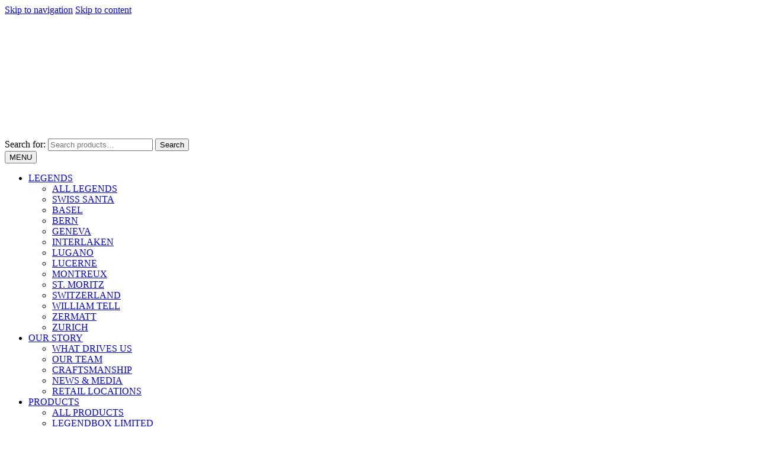

--- FILE ---
content_type: text/html; charset=UTF-8
request_url: https://varsys.ch/retail/
body_size: 26586
content:
<!doctype html>
<html lang="en-US">
<head><style>img.lazy{min-height:1px}</style><link href="https://varsys.ch/wp-content/plugins/w3-total-cache/pub/js/lazyload.min.js" as="script">
<meta name="viewport" content="width=device-width, initial-scale=1, maximum-scale=1.0, user-scalable=no">
<link rel="profile" href="https://gmpg.org/xfn/11">
<link rel="shortcut icon" href="https://varsys.ch/wp-content/themes/varsys-child/assets/images/favicon.png" type="image/png">
<meta name="google-site-verification" content="JY6L1K8wg984Twni8BdljNYfZ1TYOR7vEj80OZiOne8" />
<meta name='robots' content='index, follow, max-image-preview:large, max-snippet:-1, max-video-preview:-1' />

	<!-- This site is optimized with the Yoast SEO Premium plugin v24.3 (Yoast SEO v26.6) - https://yoast.com/wordpress/plugins/seo/ -->
	<title>Retail &#8212; VARSY&#039;S Legends of Switzerland</title>
	<link rel="canonical" href="https://varsys.ch/retail/" />
	<meta property="og:locale" content="en_US" />
	<meta property="og:type" content="article" />
	<meta property="og:title" content="Retail" />
	<meta property="og:url" content="https://varsys.ch/retail/" />
	<meta property="og:site_name" content="VARSY&#039;S Legends of Switzerland" />
	<meta property="article:publisher" content="https://www.facebook.com/varsys/" />
	<meta property="article:modified_time" content="2019-10-21T10:55:25+00:00" />
	<meta property="og:image" content="http://varsys.ch/wp-content/uploads/2018/01/sep1.png" />
	<meta name="twitter:card" content="summary_large_image" />
	<meta name="twitter:label1" content="Est. reading time" />
	<meta name="twitter:data1" content="19 minutes" />
	<script type="application/ld+json" class="yoast-schema-graph">{"@context":"https://schema.org","@graph":[{"@type":"WebPage","@id":"https://varsys.ch/retail/","url":"https://varsys.ch/retail/","name":"Retail &#8212; VARSY&#039;S Legends of Switzerland","isPartOf":{"@id":"https://varsys.ch/#website"},"primaryImageOfPage":{"@id":"https://varsys.ch/retail/#primaryimage"},"image":{"@id":"https://varsys.ch/retail/#primaryimage"},"thumbnailUrl":"http://varsys.ch/wp-content/uploads/2018/01/sep1.png","datePublished":"2018-02-07T06:31:52+00:00","dateModified":"2019-10-21T10:55:25+00:00","breadcrumb":{"@id":"https://varsys.ch/retail/#breadcrumb"},"inLanguage":"en-US","potentialAction":[{"@type":"ReadAction","target":["https://varsys.ch/retail/"]}]},{"@type":"ImageObject","inLanguage":"en-US","@id":"https://varsys.ch/retail/#primaryimage","url":"https://varsys.ch/wp-content/uploads/2018/01/sep1.png","contentUrl":"https://varsys.ch/wp-content/uploads/2018/01/sep1.png","width":418,"height":33},{"@type":"BreadcrumbList","@id":"https://varsys.ch/retail/#breadcrumb","itemListElement":[{"@type":"ListItem","position":1,"name":"Home","item":"https://varsys.ch/"},{"@type":"ListItem","position":2,"name":"Retail"}]},{"@type":"WebSite","@id":"https://varsys.ch/#website","url":"https://varsys.ch/","name":"VARSY&#039;S Legends of Switzerland","description":"Varsy&#039;s Legends of Switzerland","publisher":{"@id":"https://varsys.ch/#organization"},"potentialAction":[{"@type":"SearchAction","target":{"@type":"EntryPoint","urlTemplate":"https://varsys.ch/?s={search_term_string}"},"query-input":{"@type":"PropertyValueSpecification","valueRequired":true,"valueName":"search_term_string"}}],"inLanguage":"en-US"},{"@type":"Organization","@id":"https://varsys.ch/#organization","name":"Varsy's legends","url":"https://varsys.ch/","logo":{"@type":"ImageObject","inLanguage":"en-US","@id":"https://varsys.ch/#/schema/logo/image/","url":"http://varsys.ch/wp-content/uploads/2018/04/logo.svg","contentUrl":"http://varsys.ch/wp-content/uploads/2018/04/logo.svg","width":129,"height":117,"caption":"Varsy's legends"},"image":{"@id":"https://varsys.ch/#/schema/logo/image/"},"sameAs":["https://www.facebook.com/varsys/"]}]}</script>
	<!-- / Yoast SEO Premium plugin. -->


<link rel="alternate" type="application/rss+xml" title="VARSY&#039;S Legends of Switzerland &raquo; Feed" href="https://varsys.ch/feed/" />
<link rel="alternate" type="application/rss+xml" title="VARSY&#039;S Legends of Switzerland &raquo; Comments Feed" href="https://varsys.ch/comments/feed/" />
<link rel="alternate" title="oEmbed (JSON)" type="application/json+oembed" href="https://varsys.ch/wp-json/oembed/1.0/embed?url=https%3A%2F%2Fvarsys.ch%2Fretail%2F" />
<link rel="alternate" title="oEmbed (XML)" type="text/xml+oembed" href="https://varsys.ch/wp-json/oembed/1.0/embed?url=https%3A%2F%2Fvarsys.ch%2Fretail%2F&#038;format=xml" />
		<style>
			.lazyload,
			.lazyloading {
				max-width: 100%;
			}
		</style>
				<!-- This site uses the Google Analytics by MonsterInsights plugin v8.20.2 - Using Analytics tracking - https://www.monsterinsights.com/ -->
		<!-- Note: MonsterInsights is not currently configured on this site. The site owner needs to authenticate with Google Analytics in the MonsterInsights settings panel. -->
					<!-- No tracking code set -->
				<!-- / Google Analytics by MonsterInsights -->
		<style id='wp-img-auto-sizes-contain-inline-css'>
img:is([sizes=auto i],[sizes^="auto," i]){contain-intrinsic-size:3000px 1500px}
/*# sourceURL=wp-img-auto-sizes-contain-inline-css */
</style>
<style id='wp-emoji-styles-inline-css'>

	img.wp-smiley, img.emoji {
		display: inline !important;
		border: none !important;
		box-shadow: none !important;
		height: 1em !important;
		width: 1em !important;
		margin: 0 0.07em !important;
		vertical-align: -0.1em !important;
		background: none !important;
		padding: 0 !important;
	}
/*# sourceURL=wp-emoji-styles-inline-css */
</style>
<link rel='stylesheet' id='wp-block-library-css' href='https://varsys.ch/wp-includes/css/dist/block-library/style.min.css?ver=2d4ebad8ac45f0804e02927b923ebc73' media='all' />
<link rel='stylesheet' id='wc-blocks-style-css' href='https://varsys.ch/wp-content/plugins/woocommerce/assets/client/blocks/wc-blocks.css?ver=wc-10.4.3' media='all' />
<style id='global-styles-inline-css'>
:root{--wp--preset--aspect-ratio--square: 1;--wp--preset--aspect-ratio--4-3: 4/3;--wp--preset--aspect-ratio--3-4: 3/4;--wp--preset--aspect-ratio--3-2: 3/2;--wp--preset--aspect-ratio--2-3: 2/3;--wp--preset--aspect-ratio--16-9: 16/9;--wp--preset--aspect-ratio--9-16: 9/16;--wp--preset--color--black: #000000;--wp--preset--color--cyan-bluish-gray: #abb8c3;--wp--preset--color--white: #ffffff;--wp--preset--color--pale-pink: #f78da7;--wp--preset--color--vivid-red: #cf2e2e;--wp--preset--color--luminous-vivid-orange: #ff6900;--wp--preset--color--luminous-vivid-amber: #fcb900;--wp--preset--color--light-green-cyan: #7bdcb5;--wp--preset--color--vivid-green-cyan: #00d084;--wp--preset--color--pale-cyan-blue: #8ed1fc;--wp--preset--color--vivid-cyan-blue: #0693e3;--wp--preset--color--vivid-purple: #9b51e0;--wp--preset--gradient--vivid-cyan-blue-to-vivid-purple: linear-gradient(135deg,rgb(6,147,227) 0%,rgb(155,81,224) 100%);--wp--preset--gradient--light-green-cyan-to-vivid-green-cyan: linear-gradient(135deg,rgb(122,220,180) 0%,rgb(0,208,130) 100%);--wp--preset--gradient--luminous-vivid-amber-to-luminous-vivid-orange: linear-gradient(135deg,rgb(252,185,0) 0%,rgb(255,105,0) 100%);--wp--preset--gradient--luminous-vivid-orange-to-vivid-red: linear-gradient(135deg,rgb(255,105,0) 0%,rgb(207,46,46) 100%);--wp--preset--gradient--very-light-gray-to-cyan-bluish-gray: linear-gradient(135deg,rgb(238,238,238) 0%,rgb(169,184,195) 100%);--wp--preset--gradient--cool-to-warm-spectrum: linear-gradient(135deg,rgb(74,234,220) 0%,rgb(151,120,209) 20%,rgb(207,42,186) 40%,rgb(238,44,130) 60%,rgb(251,105,98) 80%,rgb(254,248,76) 100%);--wp--preset--gradient--blush-light-purple: linear-gradient(135deg,rgb(255,206,236) 0%,rgb(152,150,240) 100%);--wp--preset--gradient--blush-bordeaux: linear-gradient(135deg,rgb(254,205,165) 0%,rgb(254,45,45) 50%,rgb(107,0,62) 100%);--wp--preset--gradient--luminous-dusk: linear-gradient(135deg,rgb(255,203,112) 0%,rgb(199,81,192) 50%,rgb(65,88,208) 100%);--wp--preset--gradient--pale-ocean: linear-gradient(135deg,rgb(255,245,203) 0%,rgb(182,227,212) 50%,rgb(51,167,181) 100%);--wp--preset--gradient--electric-grass: linear-gradient(135deg,rgb(202,248,128) 0%,rgb(113,206,126) 100%);--wp--preset--gradient--midnight: linear-gradient(135deg,rgb(2,3,129) 0%,rgb(40,116,252) 100%);--wp--preset--font-size--small: 14px;--wp--preset--font-size--medium: 23px;--wp--preset--font-size--large: 26px;--wp--preset--font-size--x-large: 42px;--wp--preset--font-size--normal: 16px;--wp--preset--font-size--huge: 37px;--wp--preset--spacing--20: 0.44rem;--wp--preset--spacing--30: 0.67rem;--wp--preset--spacing--40: 1rem;--wp--preset--spacing--50: 1.5rem;--wp--preset--spacing--60: 2.25rem;--wp--preset--spacing--70: 3.38rem;--wp--preset--spacing--80: 5.06rem;--wp--preset--shadow--natural: 6px 6px 9px rgba(0, 0, 0, 0.2);--wp--preset--shadow--deep: 12px 12px 50px rgba(0, 0, 0, 0.4);--wp--preset--shadow--sharp: 6px 6px 0px rgba(0, 0, 0, 0.2);--wp--preset--shadow--outlined: 6px 6px 0px -3px rgb(255, 255, 255), 6px 6px rgb(0, 0, 0);--wp--preset--shadow--crisp: 6px 6px 0px rgb(0, 0, 0);}:root :where(.is-layout-flow) > :first-child{margin-block-start: 0;}:root :where(.is-layout-flow) > :last-child{margin-block-end: 0;}:root :where(.is-layout-flow) > *{margin-block-start: 24px;margin-block-end: 0;}:root :where(.is-layout-constrained) > :first-child{margin-block-start: 0;}:root :where(.is-layout-constrained) > :last-child{margin-block-end: 0;}:root :where(.is-layout-constrained) > *{margin-block-start: 24px;margin-block-end: 0;}:root :where(.is-layout-flex){gap: 24px;}:root :where(.is-layout-grid){gap: 24px;}body .is-layout-flex{display: flex;}.is-layout-flex{flex-wrap: wrap;align-items: center;}.is-layout-flex > :is(*, div){margin: 0;}body .is-layout-grid{display: grid;}.is-layout-grid > :is(*, div){margin: 0;}.has-black-color{color: var(--wp--preset--color--black) !important;}.has-cyan-bluish-gray-color{color: var(--wp--preset--color--cyan-bluish-gray) !important;}.has-white-color{color: var(--wp--preset--color--white) !important;}.has-pale-pink-color{color: var(--wp--preset--color--pale-pink) !important;}.has-vivid-red-color{color: var(--wp--preset--color--vivid-red) !important;}.has-luminous-vivid-orange-color{color: var(--wp--preset--color--luminous-vivid-orange) !important;}.has-luminous-vivid-amber-color{color: var(--wp--preset--color--luminous-vivid-amber) !important;}.has-light-green-cyan-color{color: var(--wp--preset--color--light-green-cyan) !important;}.has-vivid-green-cyan-color{color: var(--wp--preset--color--vivid-green-cyan) !important;}.has-pale-cyan-blue-color{color: var(--wp--preset--color--pale-cyan-blue) !important;}.has-vivid-cyan-blue-color{color: var(--wp--preset--color--vivid-cyan-blue) !important;}.has-vivid-purple-color{color: var(--wp--preset--color--vivid-purple) !important;}.has-black-background-color{background-color: var(--wp--preset--color--black) !important;}.has-cyan-bluish-gray-background-color{background-color: var(--wp--preset--color--cyan-bluish-gray) !important;}.has-white-background-color{background-color: var(--wp--preset--color--white) !important;}.has-pale-pink-background-color{background-color: var(--wp--preset--color--pale-pink) !important;}.has-vivid-red-background-color{background-color: var(--wp--preset--color--vivid-red) !important;}.has-luminous-vivid-orange-background-color{background-color: var(--wp--preset--color--luminous-vivid-orange) !important;}.has-luminous-vivid-amber-background-color{background-color: var(--wp--preset--color--luminous-vivid-amber) !important;}.has-light-green-cyan-background-color{background-color: var(--wp--preset--color--light-green-cyan) !important;}.has-vivid-green-cyan-background-color{background-color: var(--wp--preset--color--vivid-green-cyan) !important;}.has-pale-cyan-blue-background-color{background-color: var(--wp--preset--color--pale-cyan-blue) !important;}.has-vivid-cyan-blue-background-color{background-color: var(--wp--preset--color--vivid-cyan-blue) !important;}.has-vivid-purple-background-color{background-color: var(--wp--preset--color--vivid-purple) !important;}.has-black-border-color{border-color: var(--wp--preset--color--black) !important;}.has-cyan-bluish-gray-border-color{border-color: var(--wp--preset--color--cyan-bluish-gray) !important;}.has-white-border-color{border-color: var(--wp--preset--color--white) !important;}.has-pale-pink-border-color{border-color: var(--wp--preset--color--pale-pink) !important;}.has-vivid-red-border-color{border-color: var(--wp--preset--color--vivid-red) !important;}.has-luminous-vivid-orange-border-color{border-color: var(--wp--preset--color--luminous-vivid-orange) !important;}.has-luminous-vivid-amber-border-color{border-color: var(--wp--preset--color--luminous-vivid-amber) !important;}.has-light-green-cyan-border-color{border-color: var(--wp--preset--color--light-green-cyan) !important;}.has-vivid-green-cyan-border-color{border-color: var(--wp--preset--color--vivid-green-cyan) !important;}.has-pale-cyan-blue-border-color{border-color: var(--wp--preset--color--pale-cyan-blue) !important;}.has-vivid-cyan-blue-border-color{border-color: var(--wp--preset--color--vivid-cyan-blue) !important;}.has-vivid-purple-border-color{border-color: var(--wp--preset--color--vivid-purple) !important;}.has-vivid-cyan-blue-to-vivid-purple-gradient-background{background: var(--wp--preset--gradient--vivid-cyan-blue-to-vivid-purple) !important;}.has-light-green-cyan-to-vivid-green-cyan-gradient-background{background: var(--wp--preset--gradient--light-green-cyan-to-vivid-green-cyan) !important;}.has-luminous-vivid-amber-to-luminous-vivid-orange-gradient-background{background: var(--wp--preset--gradient--luminous-vivid-amber-to-luminous-vivid-orange) !important;}.has-luminous-vivid-orange-to-vivid-red-gradient-background{background: var(--wp--preset--gradient--luminous-vivid-orange-to-vivid-red) !important;}.has-very-light-gray-to-cyan-bluish-gray-gradient-background{background: var(--wp--preset--gradient--very-light-gray-to-cyan-bluish-gray) !important;}.has-cool-to-warm-spectrum-gradient-background{background: var(--wp--preset--gradient--cool-to-warm-spectrum) !important;}.has-blush-light-purple-gradient-background{background: var(--wp--preset--gradient--blush-light-purple) !important;}.has-blush-bordeaux-gradient-background{background: var(--wp--preset--gradient--blush-bordeaux) !important;}.has-luminous-dusk-gradient-background{background: var(--wp--preset--gradient--luminous-dusk) !important;}.has-pale-ocean-gradient-background{background: var(--wp--preset--gradient--pale-ocean) !important;}.has-electric-grass-gradient-background{background: var(--wp--preset--gradient--electric-grass) !important;}.has-midnight-gradient-background{background: var(--wp--preset--gradient--midnight) !important;}.has-small-font-size{font-size: var(--wp--preset--font-size--small) !important;}.has-medium-font-size{font-size: var(--wp--preset--font-size--medium) !important;}.has-large-font-size{font-size: var(--wp--preset--font-size--large) !important;}.has-x-large-font-size{font-size: var(--wp--preset--font-size--x-large) !important;}
/*# sourceURL=global-styles-inline-css */
</style>

<style id='classic-theme-styles-inline-css'>
/*! This file is auto-generated */
.wp-block-button__link{color:#fff;background-color:#32373c;border-radius:9999px;box-shadow:none;text-decoration:none;padding:calc(.667em + 2px) calc(1.333em + 2px);font-size:1.125em}.wp-block-file__button{background:#32373c;color:#fff;text-decoration:none}
/*# sourceURL=/wp-includes/css/classic-themes.min.css */
</style>
<link rel='stylesheet' id='storefront-gutenberg-blocks-css' href='https://varsys.ch/wp-content/themes/storefront/assets/css/base/gutenberg-blocks.css?ver=4.6.2' media='all' />
<style id='storefront-gutenberg-blocks-inline-css'>

				.wp-block-button__link:not(.has-text-color) {
					color: #333333;
				}

				.wp-block-button__link:not(.has-text-color):hover,
				.wp-block-button__link:not(.has-text-color):focus,
				.wp-block-button__link:not(.has-text-color):active {
					color: #333333;
				}

				.wp-block-button__link:not(.has-background) {
					background-color: #eeeeee;
				}

				.wp-block-button__link:not(.has-background):hover,
				.wp-block-button__link:not(.has-background):focus,
				.wp-block-button__link:not(.has-background):active {
					border-color: #d5d5d5;
					background-color: #d5d5d5;
				}

				.wc-block-grid__products .wc-block-grid__product .wp-block-button__link {
					background-color: #eeeeee;
					border-color: #eeeeee;
					color: #333333;
				}

				.wp-block-quote footer,
				.wp-block-quote cite,
				.wp-block-quote__citation {
					color: #6d6d6d;
				}

				.wp-block-pullquote cite,
				.wp-block-pullquote footer,
				.wp-block-pullquote__citation {
					color: #6d6d6d;
				}

				.wp-block-image figcaption {
					color: #6d6d6d;
				}

				.wp-block-separator.is-style-dots::before {
					color: #333333;
				}

				.wp-block-file a.wp-block-file__button {
					color: #333333;
					background-color: #eeeeee;
					border-color: #eeeeee;
				}

				.wp-block-file a.wp-block-file__button:hover,
				.wp-block-file a.wp-block-file__button:focus,
				.wp-block-file a.wp-block-file__button:active {
					color: #333333;
					background-color: #d5d5d5;
				}

				.wp-block-code,
				.wp-block-preformatted pre {
					color: #6d6d6d;
				}

				.wp-block-table:not( .has-background ):not( .is-style-stripes ) tbody tr:nth-child(2n) td {
					background-color: #fdfdfd;
				}

				.wp-block-cover .wp-block-cover__inner-container h1:not(.has-text-color),
				.wp-block-cover .wp-block-cover__inner-container h2:not(.has-text-color),
				.wp-block-cover .wp-block-cover__inner-container h3:not(.has-text-color),
				.wp-block-cover .wp-block-cover__inner-container h4:not(.has-text-color),
				.wp-block-cover .wp-block-cover__inner-container h5:not(.has-text-color),
				.wp-block-cover .wp-block-cover__inner-container h6:not(.has-text-color) {
					color: #000000;
				}

				div.wc-block-components-price-slider__range-input-progress,
				.rtl .wc-block-components-price-slider__range-input-progress {
					--range-color: #7f54b3;
				}

				/* Target only IE11 */
				@media all and (-ms-high-contrast: none), (-ms-high-contrast: active) {
					.wc-block-components-price-slider__range-input-progress {
						background: #7f54b3;
					}
				}

				.wc-block-components-button:not(.is-link) {
					background-color: #333333;
					color: #ffffff;
				}

				.wc-block-components-button:not(.is-link):hover,
				.wc-block-components-button:not(.is-link):focus,
				.wc-block-components-button:not(.is-link):active {
					background-color: #1a1a1a;
					color: #ffffff;
				}

				.wc-block-components-button:not(.is-link):disabled {
					background-color: #333333;
					color: #ffffff;
				}

				.wc-block-cart__submit-container {
					background-color: #ffffff;
				}

				.wc-block-cart__submit-container::before {
					color: rgba(220,220,220,0.5);
				}

				.wc-block-components-order-summary-item__quantity {
					background-color: #ffffff;
					border-color: #6d6d6d;
					box-shadow: 0 0 0 2px #ffffff;
					color: #6d6d6d;
				}
			
/*# sourceURL=storefront-gutenberg-blocks-inline-css */
</style>
<link rel='stylesheet' id='contact-form-7-css' href='https://varsys.ch/wp-content/plugins/contact-form-7/includes/css/styles.css?ver=6.1.4' media='all' />
<style id='woocommerce-inline-inline-css'>
.woocommerce form .form-row .required { visibility: visible; }
/*# sourceURL=woocommerce-inline-inline-css */
</style>
<link rel='stylesheet' id='wpml-legacy-dropdown-0-css' href='https://varsys.ch/wp-content/plugins/sitepress-multilingual-cms/templates/language-switchers/legacy-dropdown/style.min.css?ver=1' media='all' />
<link rel='stylesheet' id='re-style-css' href='https://varsys.ch/wp-content/themes/varsys-child/assets/css/re.css?ver=2d4ebad8ac45f0804e02927b923ebc73' media='all' />
<link rel='stylesheet' id='my-bootstrap-css-css' href='https://varsys.ch/wp-content/themes/varsys-child/assets/css/bootstrap.min.css?ver=2d4ebad8ac45f0804e02927b923ebc73' media='all' />
<link rel='stylesheet' id='my-carousel-css-css' href='https://varsys.ch/wp-content/themes/varsys-child/assets/css/owl.carousel.css?ver=2d4ebad8ac45f0804e02927b923ebc73' media='all' />
<link rel='stylesheet' id='my-formstyler-css-css' href='https://varsys.ch/wp-content/themes/varsys-child/assets/css/jquery.formstyler.css?ver=2d4ebad8ac45f0804e02927b923ebc73' media='all' />
<link rel='stylesheet' id='my-animate-css-css' href='https://varsys.ch/wp-content/themes/varsys-child/assets/css/animate.min.css?ver=2d4ebad8ac45f0804e02927b923ebc73' media='all' />
<link rel='stylesheet' id='mstyle-style-css' href='https://varsys.ch/wp-content/themes/varsys-child/assets/css/mstyle.css?ver=2d4ebad8ac45f0804e02927b923ebc73' media='all' />
<link rel='stylesheet' id='child-style-css' href='https://varsys.ch/wp-content/themes/varsys-child/style.css?ver=32735266' media='all' />
<link rel='stylesheet' id='parent-custom-style-css' href='https://varsys.ch/wp-content/themes/varsys-child/assets/css/custom-parent.css?ver=32735266' media='all' />
<link rel='stylesheet' id='child-custom-style-css' href='https://varsys.ch/wp-content/themes/varsys-child/custom.css?ver=32735266' media='all' />
<link rel='stylesheet' id='js_composer_front-css' href='https://varsys.ch/wp-content/plugins/js_composer/assets/css/js_composer.min.css?ver=8.7.2' media='all' />
<link rel='stylesheet' id='storefront-child-style-css' href='https://varsys.ch/wp-content/themes/varsys-child/style.css?ver=2.2.6' media='all' />
<link rel='stylesheet' id='wp-social-sharing-css' href='https://varsys.ch/wp-content/plugins/wp-social-sharing/static/socialshare.css?ver=1.6' media='all' />
<link rel='stylesheet' id='storefront-woocommerce-brands-style-css' href='https://varsys.ch/wp-content/themes/storefront/assets/css/woocommerce/extensions/brands.css?ver=4.6.2' media='all' />
<link rel='stylesheet' id='mpc-massive-main-style-css' href='https://varsys.ch/wp-content/plugins/mpc-massive/assets/css/mpc-main.min.css?ver=2d4ebad8ac45f0804e02927b923ebc73' media='all' />
<script src="https://varsys.ch/wp-includes/js/jquery/jquery.min.js?ver=3.7.1" id="jquery-core-js" type="6a39d6a63c58a22fe11989f6-text/javascript"></script>
<script src="https://varsys.ch/wp-includes/js/jquery/jquery-migrate.min.js?ver=3.4.1" id="jquery-migrate-js" type="6a39d6a63c58a22fe11989f6-text/javascript"></script>
<script src="https://varsys.ch/wp-content/plugins/woocommerce/assets/js/jquery-blockui/jquery.blockUI.min.js?ver=2.7.0-wc.10.4.3" id="wc-jquery-blockui-js" data-wp-strategy="defer" type="6a39d6a63c58a22fe11989f6-text/javascript"></script>
<script id="wc-add-to-cart-js-extra" type="6a39d6a63c58a22fe11989f6-text/javascript">
var wc_add_to_cart_params = {"ajax_url":"/wp-admin/admin-ajax.php","wc_ajax_url":"/?wc-ajax=%%endpoint%%","i18n_view_cart":"View cart","cart_url":"https://varsys.ch/checkout/","is_cart":"","cart_redirect_after_add":"no"};
//# sourceURL=wc-add-to-cart-js-extra
</script>
<script src="https://varsys.ch/wp-content/plugins/woocommerce/assets/js/frontend/add-to-cart.min.js?ver=10.4.3" id="wc-add-to-cart-js" data-wp-strategy="defer" type="6a39d6a63c58a22fe11989f6-text/javascript"></script>
<script src="https://varsys.ch/wp-content/plugins/woocommerce/assets/js/js-cookie/js.cookie.min.js?ver=2.1.4-wc.10.4.3" id="wc-js-cookie-js" defer data-wp-strategy="defer" type="6a39d6a63c58a22fe11989f6-text/javascript"></script>
<script id="woocommerce-js-extra" type="6a39d6a63c58a22fe11989f6-text/javascript">
var woocommerce_params = {"ajax_url":"/wp-admin/admin-ajax.php","wc_ajax_url":"/?wc-ajax=%%endpoint%%","i18n_password_show":"Show password","i18n_password_hide":"Hide password"};
//# sourceURL=woocommerce-js-extra
</script>
<script src="https://varsys.ch/wp-content/plugins/woocommerce/assets/js/frontend/woocommerce.min.js?ver=10.4.3" id="woocommerce-js" defer data-wp-strategy="defer" type="6a39d6a63c58a22fe11989f6-text/javascript"></script>
<script src="https://varsys.ch/wp-content/plugins/sitepress-multilingual-cms/templates/language-switchers/legacy-dropdown/script.min.js?ver=1" id="wpml-legacy-dropdown-0-js" type="6a39d6a63c58a22fe11989f6-text/javascript"></script>
<script src="https://varsys.ch/wp-content/plugins/js_composer/assets/js/vendors/woocommerce-add-to-cart.js?ver=8.7.2" id="vc_woocommerce-add-to-cart-js-js" type="6a39d6a63c58a22fe11989f6-text/javascript"></script>
<script src="https://varsys.ch/wp-content/themes/varsys-child/assets/js/jquery-2.1.4.min.js?ver=1" id="older-jquery-ver-js" type="6a39d6a63c58a22fe11989f6-text/javascript"></script>
<script src="https://varsys.ch/wp-content/themes/varsys-child/assets/js/bootstrap.min.js?ver=1" id="my-bootstrap-script-js" type="6a39d6a63c58a22fe11989f6-text/javascript"></script>
<script src="https://varsys.ch/wp-content/themes/varsys-child/assets/js/owl.carousel.min.js?ver=2d4ebad8ac45f0804e02927b923ebc73" id="my-carousel-script-js" type="6a39d6a63c58a22fe11989f6-text/javascript"></script>
<script src="https://varsys.ch/wp-content/themes/varsys-child/assets/js/jquery.validate.min.js?ver=2d4ebad8ac45f0804e02927b923ebc73" id="my-validate-script-js" type="6a39d6a63c58a22fe11989f6-text/javascript"></script>
<script src="https://varsys.ch/wp-content/themes/varsys-child/assets/js/jquery.maskedinput.js?ver=2d4ebad8ac45f0804e02927b923ebc73" id="my-maskedinput-script-js" type="6a39d6a63c58a22fe11989f6-text/javascript"></script>
<script src="https://varsys.ch/wp-content/themes/varsys-child/assets/js/jquery.formstyler.min.js?ver=2d4ebad8ac45f0804e02927b923ebc73" id="my-formstyler-script-js" type="6a39d6a63c58a22fe11989f6-text/javascript"></script>
<script src="https://varsys.ch/wp-content/themes/varsys-child/assets/js/responsive-tabs.min.js?ver=2d4ebad8ac45f0804e02927b923ebc73" id="my-responsive-tabs-script-js" type="6a39d6a63c58a22fe11989f6-text/javascript"></script>
<script src="https://varsys.ch/wp-content/themes/varsys-child/assets/js/custom.js?ver=2d4ebad8ac45f0804e02927b923ebc73" id="my-custom-script-js" type="6a39d6a63c58a22fe11989f6-text/javascript"></script>
<script id="wc-cart-fragments-js-extra" type="6a39d6a63c58a22fe11989f6-text/javascript">
var wc_cart_fragments_params = {"ajax_url":"/wp-admin/admin-ajax.php","wc_ajax_url":"/?wc-ajax=%%endpoint%%","cart_hash_key":"wc_cart_hash_d7090a941bd06887490aeab13a8b21ae-en","fragment_name":"wc_fragments_d7090a941bd06887490aeab13a8b21ae","request_timeout":"5000"};
//# sourceURL=wc-cart-fragments-js-extra
</script>
<script src="https://varsys.ch/wp-content/plugins/woocommerce/assets/js/frontend/cart-fragments.min.js?ver=10.4.3" id="wc-cart-fragments-js" defer data-wp-strategy="defer" type="6a39d6a63c58a22fe11989f6-text/javascript"></script>
<script type="6a39d6a63c58a22fe11989f6-text/javascript"></script><link rel="https://api.w.org/" href="https://varsys.ch/wp-json/" /><link rel="alternate" title="JSON" type="application/json" href="https://varsys.ch/wp-json/wp/v2/pages/305" /><link rel="EditURI" type="application/rsd+xml" title="RSD" href="https://varsys.ch/xmlrpc.php?rsd" />

<link rel='shortlink' href='https://varsys.ch/?p=305' />
<meta name="generator" content="WPML ver:4.8.6 stt:1,3;" />
		<script type="6a39d6a63c58a22fe11989f6-text/javascript">
			document.documentElement.className = document.documentElement.className.replace('no-js', 'js');
		</script>
				<style>
			.no-js img.lazyload {
				display: none;
			}

			figure.wp-block-image img.lazyloading {
				min-width: 150px;
			}

			.lazyload,
			.lazyloading {
				--smush-placeholder-width: 100px;
				--smush-placeholder-aspect-ratio: 1/1;
				width: var(--smush-image-width, var(--smush-placeholder-width)) !important;
				aspect-ratio: var(--smush-image-aspect-ratio, var(--smush-placeholder-aspect-ratio)) !important;
			}

						.lazyload, .lazyloading {
				opacity: 0;
			}

			.lazyloaded {
				opacity: 1;
				transition: opacity 400ms;
				transition-delay: 0ms;
			}

					</style>
		<!-- Google site verification - Google for WooCommerce -->
<meta name="google-site-verification" content="IONWVP6EX6yr-7X04fCxpTNOZOPtnYV5fOzEjw7HYoQ" />
	<noscript><style>.woocommerce-product-gallery{ opacity: 1 !important; }</style></noscript>
	<meta name="generator" content="Powered by WPBakery Page Builder - drag and drop page builder for WordPress."/>
		<style id="wp-custom-css">
			.old-shortcode{display:none}
/*
form.checkout .col2-set{width:50%!important;float:left}
.checkout2 .right-woo-abs{position:inherit;width:50%;float:left}
.checkout2 .close-open-panel{background:transparent}
.checkout2 .right-woo-abs{background:transparent!important}
#payment .payment_methods > li:not(.woocommerce-notice),
#payment .place-order{
    background-color: transparent !important;
}
.woocommerce form.checkout #order_review .shop_table{margin-left:20px!important}
*/


.gallery-grid .product-item {
    background-repeat: no-repeat!important;
    background-position: center!important;
	/*background-size: auto 100%!important*/
}

@media (max-width: 1200px) and  (min-width: 1100px){
.first .menu>li {
    padding: 0 18px;
}
}

/*
@media (min-width: 769px){
.gallery-grid .product-item {
	background-size: auto 100%!important
}
	.gallery-grid .product-item:hover {
    background-size:auto 103% !important;
}
}
*/		</style>
		<style id="wphtmlblock-css">.wphtmlblock-container.content-right {
                float: right;
                width: 60%;
            }figure.image-left {
                float: left;
                width: 35%;
            }.wphtmlblock-container.content-left {
                float: left;
                width: 60%;
            }figure.image-right {
                float: right;
                width: 35%;
            }</style><style type="text/css" data-type="vc_shortcodes-custom-css">.vc_custom_1523746213448{margin-bottom: 20px !important;}.vc_custom_1523895805497{margin-bottom: 20px !important;}.vc_custom_1520383147991{margin-bottom: 20px !important;}.vc_custom_1519893159354{margin-top: 100px !important;margin-bottom: 100px !important;}.vc_custom_1520383219880{margin-bottom: 20px !important;}</style><noscript><style> .wpb_animate_when_almost_visible { opacity: 1; }</style></noscript><script type="6a39d6a63c58a22fe11989f6-text/javascript">

//$(document).ready(

function validateEmail(milo) {
  var emailReg = /.+?\@.+/;
  return emailReg.test( milo );
}

//);

</script>
<script type="6a39d6a63c58a22fe11989f6-text/javascript">
jQuery(window).scroll(function(){
    if (jQuery(window).scrollTop() >= 100 ) {
       jQuery('#vsheader').addClass('msticky');
    }
    else {
       jQuery('#vsheader').removeClass('msticky');
    }
});
(function($) {
    $(function() {
        var hash = window.location.hash;
        if (hash && /^#!to_/i.test(hash)) {
            var block = document.getElementById(hash.substr(2));
            var supportPageOffset = window.pageXOffset !== undefined;
            var isCSS1Compat = ((document.compatMode || "") === "CSS1Compat");
            var y = supportPageOffset ? window.pageYOffset : isCSS1Compat ? document.documentElement.scrollTop : document.body.scrollTop;
            if (block && y == 0) {
                var top = block.getBoundingClientRect().top - 135;
                console.log(block, top);
                setTimeout(function() {
                    $("body:not(:animated)").animate({ scrollTop: top }, 1000);
                    $("html").animate({ scrollTop: top }, 500);
                }, 300);
            }
        }

    })
})(jQuery);
</script>
<script id="mcjs" type="6a39d6a63c58a22fe11989f6-text/javascript">!function(c,h,i,m,p){m=c.createElement(h),p=c.getElementsByTagName(h)[0],m.async=1,m.src=i,p.parentNode.insertBefore(m,p)}(document,"script","https://chimpstatic.com/mcjs-connected/js/users/a0683aa86462d780d91954c4d/a05d8d6afcacec333ffd9a044.js");</script>
<link rel='stylesheet' id='mpc_column-css-css' href='https://varsys.ch/wp-content/plugins/mpc-massive/shortcodes/mpc_column/css/mpc_column.css?ver=2.3.2' media='all' />
<link rel='stylesheet' id='qligg-swiper-css' href='https://varsys.ch/wp-content/plugins/insta-gallery/assets/frontend/swiper/swiper.min.css?ver=5.0.1' media='all' />
<link rel='stylesheet' id='qligg-frontend-css' href='https://varsys.ch/wp-content/plugins/insta-gallery/build/frontend/css/style.css?ver=5.0.1' media='all' />
</head>
<body class="wp-singular page-template-default page page-id-305 wp-embed-responsive wp-theme-storefront wp-child-theme-varsys-child theme-storefront woocommerce-no-js storefront-full-width-content storefront-align-wide right-sidebar woocommerce-active wpb-js-composer js-comp-ver-8.7.2 vc_responsive">


<div id="page" class="hfeed site">
  
	<header class="mheader" id="vsheader">
		<div class="container">
			<div class="col-full">		<a class="skip-link screen-reader-text" href="#site-navigation">Skip to navigation</a>
		<a class="skip-link screen-reader-text" href="#content">Skip to content</a>
		
			<!-- <div class="beta site-title"><a href="https://varsys.ch/" rel="home">VARSY&#039;S Legends of Switzerland</a></div><p class="site-description">Varsy&#039;s Legends of Switzerland</p> -->
			<div class="brand-centered">
        <div class="brand-logo"><a href="https://varsys.ch" title="#"><img data-src="https://varsys.ch/wp-content/themes/varsys-child/assets/images/logo.svg" alt="Varsy's" src="[data-uri]" class="lazyload" /></a></div>
        <div class="brand-logo-mobile"><a href="https://varsys.ch" title="#"><img data-src="https://varsys.ch/wp-content/themes/varsys-child/assets/images/logo.svg" alt="Varsy's" src="[data-uri]" class="lazyload" /></a></div>
      </div>
					<div class="site-search">
				<div class="widget woocommerce widget_product_search"><form role="search" method="get" class="woocommerce-product-search" action="https://varsys.ch/">
	<label class="screen-reader-text" for="woocommerce-product-search-field-0">Search for:</label>
	<input type="search" id="woocommerce-product-search-field-0" class="search-field" placeholder="Search products&hellip;" value="" name="s" />
	<button type="submit" value="Search" class="">Search</button>
	<input type="hidden" name="post_type" value="product" />
</form>
</div>			</div>
		</div><!-- <div> -->		<nav class="main-navigation" role="navigation" data-target="#mobile-menu" aria-label=" <!--Primary Navigation-->">
		  <div class="navbar-header">
		    <button type="button" class="navbar-toggle collapsed" data-toggle="collapse" data-target="#mobile-menu">
          <span class="sr-only">MENU</span>
          <span class="icon-bar"></span>
          <span class="icon-bar"></span>
          <span class="icon-bar"></span>
        </button>
      </div>

      <div class="first">
			<div class="primary-navigation"><ul id="menu-main-menu" class="menu"><li id="menu-item-4512" class="menu-item menu-item-type-post_type menu-item-object-page menu-item-has-children menu-item-4512"><a href="https://varsys.ch/all-legends/">LEGENDS</a>
<ul class="sub-menu">
	<li id="menu-item-4513" class="menu-item menu-item-type-post_type menu-item-object-page menu-item-4513"><a href="https://varsys.ch/all-legends/">ALL LEGENDS</a></li>
	<li id="menu-item-4524" class="menu-item menu-item-type-post_type menu-item-object-page menu-item-4524"><a href="https://varsys.ch/all-legends/samichlaus/">SWISS SANTA</a></li>
	<li id="menu-item-4547" class="menu-item menu-item-type-post_type menu-item-object-page menu-item-4547"><a href="https://varsys.ch/all-legends/basel/">BASEL</a></li>
	<li id="menu-item-4546" class="menu-item menu-item-type-post_type menu-item-object-page menu-item-4546"><a href="https://varsys.ch/all-legends/bern/">BERN</a></li>
	<li id="menu-item-4510" class="menu-item menu-item-type-post_type menu-item-object-page menu-item-4510"><a href="https://varsys.ch/all-legends/geneva/">GENEVA</a></li>
	<li id="menu-item-4545" class="menu-item menu-item-type-post_type menu-item-object-page menu-item-4545"><a href="https://varsys.ch/all-legends/interlaken/">INTERLAKEN</a></li>
	<li id="menu-item-4563" class="menu-item menu-item-type-post_type menu-item-object-page menu-item-4563"><a href="https://varsys.ch/all-legends/lugano/">LUGANO</a></li>
	<li id="menu-item-4562" class="menu-item menu-item-type-post_type menu-item-object-page menu-item-4562"><a href="https://varsys.ch/all-legends/luzern/">LUCERNE</a></li>
	<li id="menu-item-4561" class="menu-item menu-item-type-post_type menu-item-object-page menu-item-4561"><a href="https://varsys.ch/all-legends/montreux/">MONTREUX</a></li>
	<li id="menu-item-4560" class="menu-item menu-item-type-post_type menu-item-object-page menu-item-4560"><a href="https://varsys.ch/all-legends/stmoritz/">ST. MORITZ</a></li>
	<li id="menu-item-4528" class="menu-item menu-item-type-post_type menu-item-object-page menu-item-4528"><a href="https://varsys.ch/all-legends/schweiz/">SWITZERLAND</a></li>
	<li id="menu-item-4564" class="menu-item menu-item-type-post_type menu-item-object-page menu-item-4564"><a href="https://varsys.ch/all-legends/william_tell/">WILLIAM TELL</a></li>
	<li id="menu-item-4559" class="menu-item menu-item-type-post_type menu-item-object-page menu-item-4559"><a href="https://varsys.ch/all-legends/zermatt/">ZERMATT</a></li>
	<li id="menu-item-4534" class="menu-item menu-item-type-post_type menu-item-object-page menu-item-4534"><a href="https://varsys.ch/all-legends/zurich/">ZURICH</a></li>
</ul>
</li>
<li id="menu-item-287" class="menu-item menu-item-type-post_type menu-item-object-page current-menu-ancestor current-menu-parent current_page_parent current_page_ancestor menu-item-has-children menu-item-287"><a href="https://varsys.ch/our-story/">OUR STORY</a>
<ul class="sub-menu">
	<li id="menu-item-3256" class="menu-item menu-item-type-post_type menu-item-object-page menu-item-3256"><a href="https://varsys.ch/our-story/what-drives-us/">WHAT DRIVES US</a></li>
	<li id="menu-item-3258" class="menu-item menu-item-type-post_type menu-item-object-page menu-item-3258"><a href="https://varsys.ch/our-story/our-team/">OUR TEAM</a></li>
	<li id="menu-item-3257" class="menu-item menu-item-type-post_type menu-item-object-page menu-item-3257"><a href="https://varsys.ch/our-story/craftsmanship/">CRAFTSMANSHIP</a></li>
	<li id="menu-item-3271" class="menu-item menu-item-type-post_type menu-item-object-page menu-item-3271"><a href="https://varsys.ch/news/">NEWS &#038; MEDIA</a></li>
	<li id="menu-item-3354" class="menu-item menu-item-type-post_type menu-item-object-page current-menu-item page_item page-item-305 current_page_item menu-item-3354"><a href="https://varsys.ch/retail/" aria-current="page">RETAIL LOCATIONS</a></li>
</ul>
</li>
<li id="menu-item-875" class="menu-item menu-item-type-post_type menu-item-object-page menu-item-has-children menu-item-875"><a href="https://varsys.ch/products-all/">PRODUCTS</a>
<ul class="sub-menu">
	<li id="menu-item-3356" class="menu-item menu-item-type-post_type menu-item-object-page menu-item-3356"><a href="https://varsys.ch/products-all/">ALL PRODUCTS</a></li>
	<li id="menu-item-3239" class="menu-item menu-item-type-post_type menu-item-object-page menu-item-3239"><a href="https://varsys.ch/products-all/legendbox-limited-edition/">LEGENDBOX LIMITED</a></li>
	<li id="menu-item-3241" class="menu-item menu-item-type-post_type menu-item-object-page menu-item-3241"><a href="https://varsys.ch/products-all/legendbox-classic/">LEGENDBOX CLASSIC</a></li>
	<li id="menu-item-3803" class="menu-item menu-item-type-post_type menu-item-object-page menu-item-3803"><a href="https://varsys.ch/products-all/legendbox-select-2/">LEGENDBOX SELECT</a></li>
	<li id="menu-item-3240" class="menu-item menu-item-type-post_type menu-item-object-page menu-item-3240"><a href="https://varsys.ch/products-all/notebooks/">NOTEBOOKS</a></li>
	<li id="menu-item-3242" class="menu-item menu-item-type-post_type menu-item-object-page menu-item-3242"><a href="https://varsys.ch/products-all/postcards/">POSTCARDS</a></li>
	<li id="menu-item-3799" class="menu-item menu-item-type-post_type menu-item-object-page menu-item-3799"><a href="https://varsys.ch/products-all/wooden-magnets-2/">SWISS MAGNETS</a></li>
	<li id="menu-item-3852" class="menu-item menu-item-type-custom menu-item-object-custom menu-item-3852"><a href="https://varsys.ch/product/story-colouring-book/">STORY &#038; COLOURING BOOK</a></li>
	<li id="menu-item-3804" class="menu-item menu-item-type-post_type menu-item-object-page menu-item-3804"><a href="https://varsys.ch/products-all/christmas-ornaments/">CHRISTMAS ORNAMENTS</a></li>
	<li id="menu-item-3854" class="menu-item menu-item-type-custom menu-item-object-custom menu-item-3854"><a href="https://varsys.ch/product/christmas-cards/">CHRISTMAS CARDS</a></li>
	<li id="menu-item-3237" class="menu-item menu-item-type-post_type menu-item-object-page menu-item-3237"><a href="https://varsys.ch/products-all/bundles/">BUNDLES</a></li>
	<li id="menu-item-3353" class="menu-item menu-item-type-post_type menu-item-object-page menu-item-3353"><a href="https://varsys.ch/corporate-gifts/">CORPORATE GIFTS</a></li>
	<li id="menu-item-4458" class="menu-item menu-item-type-post_type menu-item-object-page menu-item-4458"><a href="https://varsys.ch/products-all/rocking-cow/">ROCKING COW</a></li>
</ul>
</li>
</ul></div>		  </div>
      <div class="end">
        <div class="header-tools">
		  <div class="myaccount-top">
              <a href="#" class="cab-link">My account</a>

              <div class="myaccount-drop">
                <div class="myaccount-drop-inner">
                  <div class="title">
                    <!--<h2>My account</h2>-->
                    
                    </div>
                    <div class="login-link"><a class="btn" href="#" data-toggle="modal" data-target="#personal-modal"> Log In </a></div>
                    
                </div>

              </div>

            </div>

          
        <div class="cart-top">
            <a href="https://varsys.ch/checkout/" class="cart-link">CART                <span>&#067;&#072;&#070;&nbsp;0.00 
                (0)</span>
            </a>
            

        </div>
        
         <div class="lang-box">
          	<div id="footer_language_list"><ul class="language-chooser language-chooser-text qtranxs_language_chooser"><li class="lang-en active""><a href="https://varsys.ch/retail/"><span>en</span></a></li><li class="lang-de"><a href="https://varsys.ch/de/retail/"><span>de</span></a></li></ul></div>          <!-- <a href="https://varsys.ch/en">En</a><a href="https://varsys.ch/de">DE</a></div> -->
        </div>
      </nav>

		<!-- Modal personal -->
    <div class="modal bounce" id="personal-modal" tabindex="-1" role="dialog" aria-labelledby="myModalLabel" aria-hidden="true">
      <div class="modal-dialog">
        <div class="modal-content">
          <span class="close" data-dismiss="modal" aria-hidden="true">&times;</span>
          <div class="row">
            <div class="p-img"><a href="#"><img data-src="https://varsys.ch/wp-content/themes/varsys-child/assets/images/cmyk.png" alt="#" src="[data-uri]" class="lazyload" style="--smush-placeholder-width: 286px; --smush-placeholder-aspect-ratio: 286/286;" /></a></div>
            <h2>Personal account</p></h2>
            <p class="black">
                            Sign in</p>
			<form method="POST" class="reg-form" novalidate>

							<div class="row phide">
                <div class="col-md-12">
                  <div class="select-nn">
										<input type="radio" name="nn" value="0" class="che" data-ckd="" data-bche="1"><label>Mr</label>
										<input type="radio" name="nn" value="1" class="che" data-bche="2" data-ckd=""><label>Mrs</label>
									</div>
                </div>
              </div>

              <div class="row phide">
                <div class="col-md-12">
                  <label>First name</label>
                  <input id="fname" name="fname" class="form_validate-focused" type="text" value="" placeholder="" required>
                </div>
              </div>

              <div class="row phide">
                <div class="col-md-12">
                  <label>Second name</label>
                  <input id="lname" name="lname" class="form_validate-focused" type="text" value="" placeholder="" required>
                </div>
              </div>

              <div class="row my-mail">
                <div class="col-md-12">
                  <label>E-mail</label>
                  <input id="vs-login" name="vs-login" class="form_validate-focused" type="email" value="" placeholder="" required>
                </div>
              </div>
              <div class="row">
                <div class="col-md-12">
                  <label>Password</label>
                  <input id="vs-pass" name="vs-pass" class="form_validate-focused" type="password" value="" placeholder="" required>
                </div>
              </div>
			  <div class="row">
			  	<!--
                <div class="col-md-6">
                  <div class="mch"><input class="vche2" name="vs-n" id="vs-check" type="checkbox" value="on" /><label class="che2"></label></div>
                </div>
            -->
                <div class="col-md-12">
                  <a class="forgot" href="/get-new-password/">Forgot password?</a>
                </div>
              </div>
      		<!-- <div class="row phide" style="padding-bottom:0">
                <div class="col-md-12 center">
                <p></p>
                </div>
              </div>
          -->
              <div class="row">
                <div class="col-md-12 center"><input class="btn" type="submit" value="Login"></div>
              </div>
			  </form>
          </div>
        </div>
      </div>
    </div>
    <!-- /Modal personal -->


		<!-- Mobile menu HIDE < 767 -->
      <div id="mobile-menu" class="mobile-menu">
        <div class="m-logo"><a href="https://varsys.ch" title="#"><img data-src="https://varsys.ch/wp-content/themes/varsys-child/assets/images/logo_.png" alt="VARSY'S" src="[data-uri]" class="lazyload" style="--smush-placeholder-width: 116px; --smush-placeholder-aspect-ratio: 116/97;" /></a></div>
        <div class="m-cart"><span class="overh" onclick="if (!window.__cfRLUnblockHandlers) return false; location.href='https://varsys.ch/checkout/';" data-cf-modified-6a39d6a63c58a22fe11989f6-=""></span><i style="float:left"></i>
        <div class="cart-top">
            <a href="https://varsys.ch/checkout/" class="cart-link">CART                <span>&#067;&#072;&#070;&nbsp;0.00 
                (0)</span>
            </a>
            

        </div>
        		<!-- // ?php global $woocommerce;
		//echo '<a href="/checkout/">CART: CHF '.$woocommerce->cart->subtotal.'('.$woocommerce->cart->cart_contents_count.')</a>';
		? -->

		</div>
		        <div class="m-account"><a href="#" class="cab-link" data-toggle="modal" data-target="#personal-modal">Login</a> <a class="m-exit" href="https://varsys.ch/wp-login.php?action=logout&amp;redirect_to=https%3A%2F%2Fvarsys.ch%2Fretail%2F&amp;_wpnonce=4d46047472"><img data-src="https://varsys.ch/wp-content/themes/varsys-child/assets/images/exit.png" alt="#" src="[data-uri]" class="lazyload" style="--smush-placeholder-width: 19px; --smush-placeholder-aspect-ratio: 19/18;" /></a></div>
        <div class="m-menu">
          <ul id="menu-mobile-menu" class="mob-menu"><li id="menu-item-6838" class="menu-item menu-item-type-post_type menu-item-object-page menu-item-6838"><a href="https://varsys.ch/all-legends/">ALL LEGENDS</a></li>
<li id="menu-item-6840" class="menu-item menu-item-type-post_type menu-item-object-page menu-item-6840"><a href="https://varsys.ch/our-story/">OUR STORY</a></li>
<li id="menu-item-6897" class="menu-item menu-item-type-post_type menu-item-object-page menu-item-6897"><a href="https://varsys.ch/products-all/">PRODUCTS</a></li>
<li id="menu-item-6842" class="padtop menu-item menu-item-type-post_type menu-item-object-page current-menu-item page_item page-item-305 current_page_item menu-item-6842"><a href="https://varsys.ch/retail/" aria-current="page">RETAIL</a></li>
<li id="menu-item-6843" class="menu-item menu-item-type-post_type menu-item-object-page menu-item-6843"><a href="https://varsys.ch/help-faq/">HELP &#038; FAQ</a></li>
<li id="menu-item-6845" class="menu-item menu-item-type-post_type menu-item-object-page menu-item-6845"><a href="https://varsys.ch/help-faq/">SHIPPING &#038; PAYMENT</a></li>
</ul>		</div>
        <div class="m-soc">
          <span>
          	<ul class="language-chooser language-chooser-text qtranxs_language_chooser"><li class="lang-en active""><a href="https://varsys.ch/retail/"><span>en</span></a></li><li class="lang-de"><a href="https://varsys.ch/de/retail/"><span>de</span></a></li></ul>		    </span> <div class="soc-icon"><a href="https://www.facebook.com/varsys/" class="fb" target="_blank"></a><a href="https://www.instagram.com/varsys/" class="inst" target="_blank"></a> <!--<a href="https://www.linkedin.com/company/varsys" class="in"></a>--></div>
        </div>

        <div class="m-address">
          <p><a href="tel:+41-79-304-6239">+41-79-304-6239</a></p>
          <p><a href="/cdn-cgi/l/email-protection#036b666f6f6c43756271707a702d606b"><span class="__cf_email__" data-cfemail="1e565b5252515e485f4c4d474d305d56">[email&#160;protected]</span></a></p>
        </div>

        <div class="m-copy">&copy; VARSY'S 2020</div>
      </div>
      <!-- /Mobile menu HIDE < 767 -->

				<ul id="site-header-cart" class="site-header-cart menu">
			<li class="">
				
        <div class="cart-top">
            <a href="https://varsys.ch/checkout/" class="cart-link">CART                <span>&#067;&#072;&#070;&nbsp;0.00 
                (0)</span>
            </a>
            

        </div>
        			</li>
			<li>
				<div class="widget woocommerce widget_shopping_cart"><div class="widget_shopping_cart_content"></div></div>			</li>
		</ul>
		<!-- </div> -->
		</div>
	</header><!-- #masthead -->

	<div class="storefront-breadcrumb"><div class="col-full"><nav class="woocommerce-breadcrumb" aria-label="breadcrumbs"><a href="https://varsys.ch">Home</a><span class="breadcrumb-separator"> / </span>Retail</nav></div></div>
	<div id="content" class="site-content" tabindex="-1">
		<div class="woocommerce"></div>
<section class="dpage-title dark lazyload" style="background:inherit;" data-bg="url(https://varsys.ch/wp-content/uploads/2018/02/Retail_banner.jpg)">
  <div class="container lazyload" style="background:inherit;" data-bg="url(https://varsys.ch/wp-content/uploads/2018/02/Retail.jpg)">
    <h1>RETAIL</h1>
  </div>
</section>
	<div class="main-content">
	<div class="container">
			
<div id="post-305" class="post-305 page type-page status-publish hentry">
			<header class="entry-header">
			<h1 class="entry-title">Retail</h1>		</header><!-- .entry-header -->
				<div class="entry-content">
			<div class="wpb-content-wrapper"><div class="vc_row wpb_row vc_row-fluid text-box mpc-row"><div class="wpb_column vc_column_container vc_col-sm-12 mpc-column" data-column-id="mpc_column-756958942b9c8db"><div class="vc_column-inner"><div class="wpb_wrapper"><div class="vc_empty_space" style="height: 32px"><span class="vc_empty_space_inner"></span></div>
	<div class="wpb_text_column wpb_content_element">
		<div class="wpb_wrapper">
			<div class="header-title">
<div class="bordered">
<h1 style="text-align: center;">Would you like to&nbsp;help spread the&nbsp;wonder of&nbsp;Swiss legends?</h1>
<p style="text-align: center;">Join our network of retailers across Switzerland and Europe. If you specialize in books, Swiss souvenirs, Swiss postcards and greeting cards, Swiss-made gifts, Swiss chocolate gifts, corporate gifts, or you share our passion for meaningful, well-made Swiss design, then we&rsquo;d love to speak with you.</p>
<div class="header-title-bot"></div>
<div class="tools" style="text-align: center;"><a class="btn" href="/cdn-cgi/l/email-protection#b9d1dcd5d5d6f9cfd8cbcac0ca97dad1">Write us</a> <a class="btn" href="tel:+41-79-304-6239">Call us</a></div>
</div>
</div>

		</div>
	</div>
</div></div></div></div><div class="vc_row wpb_row vc_row-fluid mpc-row"><div class="wpb_column vc_column_container vc_col-sm-12 mpc-column" data-column-id="mpc_column-756958942b9d0b3"><div class="vc_column-inner"><div class="wpb_wrapper">
	<div class="wpb_text_column wpb_content_element">
		<div class="wpb_wrapper">
			<div class="home-title-01">
<div class="container">
<div class="header-title">
<h1 style="text-align: center;">Our partners</h1>
<p class="black" style="text-align: center;">In addition to our <a href="https://varsys.ch/products/">online shop</a>, you can find<br>
VARSY&rsquo;S Legends of Switzerland at the following retail locations</p>
<div class="header-title-bot"></div>
</div>
</div>
</div>

		</div>
	</div>
</div></div></div></div><div class="vc_row wpb_row vc_row-fluid mpc-row"><div class="wpb_column vc_column_container vc_col-sm-12 mpc-column" data-column-id="mpc_column-696958942b9d876"><div class="vc_column-inner"><div class="wpb_wrapper">
	<div class="wpb_text_column wpb_content_element">
		<div class="wpb_wrapper">
			<p><iframe style="border: 0;" data-src="https://www.google.com/maps/d/u/0/embed?mid=1WFojNBfWBUsbgwpG-Nl94SaRhGiTLEQE" width="100%" height="600" frameborder="0" src="[data-uri]" class="lazyload" data-load-mode="1"></iframe></p>

		</div>
	</div>
<div class="vc_empty_space" style="height: 32px"><span class="vc_empty_space_inner"></span></div></div></div></div></div><div class="vc_row wpb_row vc_row-fluid partner-list mpc-row"><div class="container wpb_column vc_column_container vc_col-sm-12 mpc-column" data-column-id="mpc_column-1006958942b9f2d1"><div class="vc_column-inner"><div class="wpb_wrapper"><div class="vc_row wpb_row vc_inner vc_row-fluid mpc-row"><div class="wpb_column vc_column_container vc_col-sm-4 mpc-column" data-column-id="mpc_column-426958942b9ec27"><div class="vc_column-inner"><div class="wpb_wrapper">
	<div class="wpb_single_image wpb_content_element vc_align_left wpb_content_element">
		
		<figure class="wpb_wrapper vc_figure"><div class="vc_single_image-wrapper   vc_box_border_grey"><img fetchpriority="high" decoding="async" width="800" height="800" src="data:image/svg+xml,%3Csvg%20xmlns='http://www.w3.org/2000/svg'%20viewBox='0%200%20800%20800'%3E%3C/svg%3E" data-src="https://varsys.ch/wp-content/uploads/2018/08/VARSYS_Legends_Switzerland_Orell_Fuessli_Zurich_Flughaven_Airport_2018_Gifts_Books.jpg" class="vc_single_image-img attachment-full lazy" alt="" title="VARSY'S_Legends_Switzerland_Orell_Fuessli_Zurich_Flughaven_Airport_2018_Gifts_Books" data-srcset="https://varsys.ch/wp-content/uploads/2018/08/VARSYS_Legends_Switzerland_Orell_Fuessli_Zurich_Flughaven_Airport_2018_Gifts_Books.jpg 800w,  https://varsys.ch/wp-content/uploads/2018/08/VARSYS_Legends_Switzerland_Orell_Fuessli_Zurich_Flughaven_Airport_2018_Gifts_Books-324x324.jpg 324w,  https://varsys.ch/wp-content/uploads/2018/08/VARSYS_Legends_Switzerland_Orell_Fuessli_Zurich_Flughaven_Airport_2018_Gifts_Books-100x100.jpg 100w" data-sizes="(max-width: 800px) 100vw, 800px"></div>
		</figure></div>
</div></div></div><div class="wpb_column vc_column_container vc_col-sm-8 mpc-column" data-column-id="mpc_column-476958942b9f1a3"><div class="vc_column-inner"><div class="wpb_wrapper">
	<div class="wpb_text_column wpb_content_element">
		<div class="wpb_wrapper">
			<h2>Orell F&uuml;ssli Zurich Airport</h2>

		</div>
	</div>

	<div class="wpb_text_column wpb_content_element">
		<div class="wpb_wrapper">
			<p>Orell F&uuml;ssli Z&uuml;rich Flughafen,&nbsp;Airport Center,&nbsp;8060 Z&uuml;rich, Switzerland<br>
+ 41 84 884 98 48<br>
https://www.orellfuessli.ch</p>
<p>At Orell F&uuml;ssli Thalia, located inside the airport terminal, you will find a large selection of things to read for travelling, as well as unique gifts for all ages. Since May, our legendary products are available here as well.</p>

		</div>
	</div>
</div></div></div></div></div></div></div></div><div class="vc_row wpb_row vc_row-fluid partner-list mpc-row"><div class="container wpb_column vc_column_container vc_col-sm-12 mpc-column" data-column-id="mpc_column-316958942ba0821"><div class="vc_column-inner"><div class="wpb_wrapper"><div class="vc_row wpb_row vc_inner vc_row-fluid mpc-row"><div class="wpb_column vc_column_container vc_col-sm-4 mpc-column" data-column-id="mpc_column-136958942ba0193"><div class="vc_column-inner"><div class="wpb_wrapper">
	<div class="wpb_single_image wpb_content_element vc_align_left wpb_content_element">
		
		<figure class="wpb_wrapper vc_figure"><div class="vc_single_image-wrapper   vc_box_border_grey"><img decoding="async" width="600" height="600" data-src="https://varsys.ch/wp-content/uploads/2018/02/Bern-Heimatwerk.png" class="vc_single_image-img attachment-full lazyload" alt="" title="Bern-Heimatwerk" data-srcset="https://varsys.ch/wp-content/uploads/2018/02/Bern-Heimatwerk.png 600w,  https://varsys.ch/wp-content/uploads/2018/02/Bern-Heimatwerk-324x324.png 324w,  https://varsys.ch/wp-content/uploads/2018/02/Bern-Heimatwerk-100x100.png 100w" data-sizes="(max-width: 600px) 100vw, 600px" src="[data-uri]" style="--smush-placeholder-width: 600px; --smush-placeholder-aspect-ratio: 600/600;"></div>
		</figure></div>
</div></div></div><div class="wpb_column vc_column_container vc_col-sm-8 mpc-column" data-column-id="mpc_column-276958942ba0704"><div class="vc_column-inner"><div class="wpb_wrapper">
	<div class="wpb_text_column wpb_content_element">
		<div class="wpb_wrapper">
			<h2>Heimatwerk Bern</h2>

		</div>
	</div>

	<div class="wpb_text_column wpb_content_element">
		<div class="wpb_wrapper">
			<p>M&uuml;nstergasse 59, 3011 Bern, Switzerland<br>
+41 31 311 30 00<br>
www.heimatwerk-bern.ch</p>
<p>Heimatwerk offers a large selection of gifts and souvenirs made in Switzerland. Designed and produced by local artisans, made with love and attention in small factories. Many products are hand-crafted and unique pieces, small works of art, ready to enjoy.</p>

		</div>
	</div>
</div></div></div></div></div></div></div></div><div class="vc_row wpb_row vc_row-fluid partner-list mpc-row"><div class="container wpb_column vc_column_container vc_col-sm-12 mpc-column" data-column-id="mpc_column-456958942ba1df0"><div class="vc_column-inner"><div class="wpb_wrapper"><div class="vc_row wpb_row vc_inner vc_row-fluid mpc-row"><div class="wpb_column vc_column_container vc_col-sm-4 mpc-column" data-column-id="mpc_column-366958942ba1741"><div class="vc_column-inner"><div class="wpb_wrapper">
	<div class="wpb_single_image wpb_content_element vc_align_left wpb_content_element">
		
		<figure class="wpb_wrapper vc_figure"><div class="vc_single_image-wrapper   vc_box_border_grey"><img decoding="async" width="800" height="800" data-src="https://varsys.ch/wp-content/uploads/2018/10/Spielzeugmuseum.jpg" class="vc_single_image-img attachment-full lazyload" alt="" title="Spielzeugmuseum" data-srcset="https://varsys.ch/wp-content/uploads/2018/10/Spielzeugmuseum.jpg 800w,  https://varsys.ch/wp-content/uploads/2018/10/Spielzeugmuseum-324x324.jpg 324w,  https://varsys.ch/wp-content/uploads/2018/10/Spielzeugmuseum-100x100.jpg 100w" data-sizes="(max-width: 800px) 100vw, 800px" src="[data-uri]" style="--smush-placeholder-width: 800px; --smush-placeholder-aspect-ratio: 800/800;"></div>
		</figure></div>
</div></div></div><div class="wpb_column vc_column_container vc_col-sm-8 mpc-column" data-column-id="mpc_column-406958942ba1cc6"><div class="vc_column-inner"><div class="wpb_wrapper">
	<div class="wpb_text_column wpb_content_element">
		<div class="wpb_wrapper">
			<h2>TOY WORLDS MUSEUM BASEL</h2>

		</div>
	</div>

	<div class="wpb_text_column wpb_content_element">
		<div class="wpb_wrapper">
			<p>Steinenvorstadt 1, 4051 Basel, Switzerland<br>
+41 61 225 95 95<br>
www.spielzeug-welten-museum-basel.ch</p>
<p>Toy Worlds Museum Basel is the largest museum of its kind in Europe with an extensive collection of dolls and dollhouses, carrousels and miniatures. In the playful boutique at the Toy Worlds Museum Basel, you will find a world of unique toys, collector&rsquo;s gems and &ndash; of course &ndash; VARSY&rsquo;S handmade Legendboxes, along with the entire legendary assortment.</p>

		</div>
	</div>
</div></div></div></div></div></div></div></div><div class="vc_row wpb_row vc_row-fluid partner-list mpc-row"><div class="container wpb_column vc_column_container vc_col-sm-12 mpc-column" data-column-id="mpc_column-856958942ba32e8"><div class="vc_column-inner"><div class="wpb_wrapper"><div class="vc_row wpb_row vc_inner vc_row-fluid mpc-row"><div class="wpb_column vc_column_container vc_col-sm-4 mpc-column" data-column-id="mpc_column-26958942ba2c7b"><div class="vc_column-inner"><div class="wpb_wrapper">
	<div class="wpb_single_image wpb_content_element vc_align_left wpb_content_element">
		
		<figure class="wpb_wrapper vc_figure"><div class="vc_single_image-wrapper   vc_box_border_grey"><img decoding="async" width="800" height="800" data-src="https://varsys.ch/wp-content/uploads/2018/10/Spielteam.jpg" class="vc_single_image-img attachment-full lazyload" alt="" title="Spielteam" data-srcset="https://varsys.ch/wp-content/uploads/2018/10/Spielteam.jpg 800w,  https://varsys.ch/wp-content/uploads/2018/10/Spielteam-324x324.jpg 324w,  https://varsys.ch/wp-content/uploads/2018/10/Spielteam-100x100.jpg 100w" data-sizes="(max-width: 800px) 100vw, 800px" src="[data-uri]" style="--smush-placeholder-width: 800px; --smush-placeholder-aspect-ratio: 800/800;"></div>
		</figure></div>
</div></div></div><div class="wpb_column vc_column_container vc_col-sm-8 mpc-column" data-column-id="mpc_column-716958942ba31cf"><div class="vc_column-inner"><div class="wpb_wrapper">
	<div class="wpb_text_column wpb_content_element">
		<div class="wpb_wrapper">
			<h2>SPIELTEAM GMBH</h2>

		</div>
	</div>

	<div class="wpb_text_column wpb_content_element">
		<div class="wpb_wrapper">
			<p>Oltnerstrasse 15, 4614 H&auml;gendorf, Switzerland<br>
+41 62 216 45 55<br>
www.spiilegge.ch</p>
<p>At SpiilEgge.ch you can find an excellent choice of wooden and other toys available online and in the store in H&auml;gendorf. VARSY&rsquo;S wooden toys have now joined this ever-growing collection.</p>

		</div>
	</div>
</div></div></div></div></div></div></div></div><div class="vc_row wpb_row vc_row-fluid partner-list mpc-row"><div class="container wpb_column vc_column_container vc_col-sm-12 mpc-column" data-column-id="mpc_column-86958942ba482f"><div class="vc_column-inner"><div class="wpb_wrapper"><div class="vc_row wpb_row vc_inner vc_row-fluid mpc-row"><div class="wpb_column vc_column_container vc_col-sm-4 mpc-column" data-column-id="mpc_column-356958942ba4160"><div class="vc_column-inner"><div class="wpb_wrapper">
	<div class="wpb_single_image wpb_content_element vc_align_left wpb_content_element">
		
		<figure class="wpb_wrapper vc_figure"><div class="vc_single_image-wrapper   vc_box_border_grey"><img decoding="async" width="800" height="800" data-src="https://varsys.ch/wp-content/uploads/2018/10/Antiquit%C3%A4ten.jpg" class="vc_single_image-img attachment-full lazyload" alt="" title="Antiquitaeten" data-srcset="https://varsys.ch/wp-content/uploads/2018/10/Antiquit&auml;ten.jpg 800w,  https://varsys.ch/wp-content/uploads/2018/10/Antiquit&auml;ten-324x324.jpg 324w,  https://varsys.ch/wp-content/uploads/2018/10/Antiquit&auml;ten-100x100.jpg 100w" data-sizes="(max-width: 800px) 100vw, 800px" src="[data-uri]" style="--smush-placeholder-width: 800px; --smush-placeholder-aspect-ratio: 800/800;"></div>
		</figure></div>
</div></div></div><div class="wpb_column vc_column_container vc_col-sm-8 mpc-column" data-column-id="mpc_column-566958942ba46fe"><div class="vc_column-inner"><div class="wpb_wrapper">
	<div class="wpb_text_column wpb_content_element">
		<div class="wpb_wrapper">
			<h2>R&Ouml;SSLI ANTIQUIT&Auml;TEN AG</h2>

		</div>
	</div>

	<div class="wpb_text_column wpb_content_element">
		<div class="wpb_wrapper">
			<p>Landstrasse 184, 7250 Klosters, Switzerland<br>
+ 41 81 422 15 16</p>
<p>&nbsp;</p>
<p>For over 60 years, R&ouml;ssli Antiques has been the specialist shop for antiques and restorations. They offer unique antiques, from wooden furniture to bells, and a variety of wooden toys. VARSY&rsquo;S handmade wooden puzzles are a perfect match to their beautiful assortment.</p>

		</div>
	</div>
</div></div></div></div></div></div></div></div><div class="vc_row wpb_row vc_row-fluid partner-list mpc-row"><div class="container wpb_column vc_column_container vc_col-sm-12 mpc-column" data-column-id="mpc_column-166958942ba5ce5"><div class="vc_column-inner"><div class="wpb_wrapper"><div class="vc_row wpb_row vc_inner vc_row-fluid mpc-row"><div class="wpb_column vc_column_container vc_col-sm-4 mpc-column" data-column-id="mpc_column-946958942ba5664"><div class="vc_column-inner"><div class="wpb_wrapper">
	<div class="wpb_single_image wpb_content_element vc_align_left wpb_content_element">
		
		<figure class="wpb_wrapper vc_figure"><div class="vc_single_image-wrapper   vc_box_border_grey"><img decoding="async" width="786" height="800" data-src="https://varsys.ch/wp-content/uploads/2018/10/Stiftung-St%C3%B6ckenweid.jpg" class="vc_single_image-img attachment-full lazyload" alt="" title="Stiftung St&ouml;ckenweid" data-srcset="https://varsys.ch/wp-content/uploads/2018/10/Stiftung-St&ouml;ckenweid.jpg 786w,  https://varsys.ch/wp-content/uploads/2018/10/Stiftung-St&ouml;ckenweid-324x330.jpg 324w" data-sizes="(max-width: 786px) 100vw, 786px" src="[data-uri]" style="--smush-placeholder-width: 786px; --smush-placeholder-aspect-ratio: 786/800;"></div>
		</figure></div>
</div></div></div><div class="wpb_column vc_column_container vc_col-sm-8 mpc-column" data-column-id="mpc_column-696958942ba5bcb"><div class="vc_column-inner"><div class="wpb_wrapper">
	<div class="wpb_text_column wpb_content_element">
		<div class="wpb_wrapper">
			<h2>ST&Ouml;CKENWEID FOUNDATION</h2>

		</div>
	</div>

	<div class="wpb_text_column wpb_content_element">
		<div class="wpb_wrapper">
			<p>B&uuml;nishoferstrasse 295, 8706 Feldmeilen, Switzerland<br>
+41 43 844 10 77<br>
www.stoeckenweid.ch</p>
<p>Stiftung St&ouml;ckenweid offers a variety of biodynamic and organic-biological products to everyone who appreciates quality and sustainability. You can expect expert advice, custom gift baskets, and a pleasant atmosphere.</p>

		</div>
	</div>
</div></div></div></div></div></div></div></div><div class="vc_row wpb_row vc_row-fluid partner-list mpc-row"><div class="container wpb_column vc_column_container vc_col-sm-12 mpc-column" data-column-id="mpc_column-916958942ba71c9"><div class="vc_column-inner"><div class="wpb_wrapper"><div class="vc_row wpb_row vc_inner vc_row-fluid mpc-row"><div class="wpb_column vc_column_container vc_col-sm-4 mpc-column" data-column-id="mpc_column-946958942ba6b47"><div class="vc_column-inner"><div class="wpb_wrapper">
	<div class="wpb_single_image wpb_content_element vc_align_left wpb_content_element">
		
		<figure class="wpb_wrapper vc_figure"><div class="vc_single_image-wrapper   vc_box_border_grey"><img decoding="async" width="800" height="800" data-src="https://varsys.ch/wp-content/uploads/2018/10/Potschettli.jpg" class="vc_single_image-img attachment-full lazyload" alt="" title="Potschettli" data-srcset="https://varsys.ch/wp-content/uploads/2018/10/Potschettli.jpg 800w,  https://varsys.ch/wp-content/uploads/2018/10/Potschettli-324x324.jpg 324w,  https://varsys.ch/wp-content/uploads/2018/10/Potschettli-100x100.jpg 100w" data-sizes="(max-width: 800px) 100vw, 800px" src="[data-uri]" style="--smush-placeholder-width: 800px; --smush-placeholder-aspect-ratio: 800/800;"></div>
		</figure></div>
</div></div></div><div class="wpb_column vc_column_container vc_col-sm-8 mpc-column" data-column-id="mpc_column-96958942ba70aa"><div class="vc_column-inner"><div class="wpb_wrapper">
	<div class="wpb_text_column wpb_content_element">
		<div class="wpb_wrapper">
			<h2>POSCHTIL&Auml;DELI</h2>

		</div>
	</div>

	<div class="wpb_text_column wpb_content_element">
		<div class="wpb_wrapper">
			<p>Im St&auml;dtli 16, 8606 Greifensee, Switzerland<br>
+ 41 44 940 42 20<br>
www.poschtilaedeli.ch</p>
<p>Poschtil&auml;deli prides itself in its exciting, carefully selected items that can&rsquo;t be found at every step, and offers an inspiring shopping experience. Now you can find VARSY&rsquo;S legendary products here as well: presents which tell history.</p>

		</div>
	</div>
</div></div></div></div></div></div></div></div><div class="vc_row wpb_row vc_row-fluid partner-list mpc-row"><div class="container wpb_column vc_column_container vc_col-sm-12 mpc-column" data-column-id="mpc_column-586958942ba86d7"><div class="vc_column-inner"><div class="wpb_wrapper"><div class="vc_row wpb_row vc_inner vc_row-fluid mpc-row"><div class="wpb_column vc_column_container vc_col-sm-4 mpc-column" data-column-id="mpc_column-756958942ba8034"><div class="vc_column-inner"><div class="wpb_wrapper">
	<div class="wpb_single_image wpb_content_element vc_align_left wpb_content_element">
		
		<figure class="wpb_wrapper vc_figure"><div class="vc_single_image-wrapper   vc_box_border_grey"><img decoding="async" width="800" height="800" data-src="https://varsys.ch/wp-content/uploads/2018/10/Papeterie-Kerzers.jpg" class="vc_single_image-img attachment-full lazyload" alt="" title="Papeterie Kerzers" data-srcset="https://varsys.ch/wp-content/uploads/2018/10/Papeterie-Kerzers.jpg 800w,  https://varsys.ch/wp-content/uploads/2018/10/Papeterie-Kerzers-324x324.jpg 324w,  https://varsys.ch/wp-content/uploads/2018/10/Papeterie-Kerzers-100x100.jpg 100w" data-sizes="(max-width: 800px) 100vw, 800px" src="[data-uri]" style="--smush-placeholder-width: 800px; --smush-placeholder-aspect-ratio: 800/800;"></div>
		</figure></div>
</div></div></div><div class="wpb_column vc_column_container vc_col-sm-8 mpc-column" data-column-id="mpc_column-176958942ba858b"><div class="vc_column-inner"><div class="wpb_wrapper">
	<div class="wpb_text_column wpb_content_element">
		<div class="wpb_wrapper">
			<h2>PAPETERIE KERZERS</h2>

		</div>
	</div>

	<div class="wpb_text_column wpb_content_element">
		<div class="wpb_wrapper">
			<p>Vordere Gasse 13, 3210 Kerzers, Switzerland<br>
+41 31 755 61 95<br>
www.papeterie-kerzers.ch</p>
<p>At Papeterie Kerzers, online and in the store, you can find everything that makes your everyday office life easier and more pleasant, from office supplies and notebooks to books and greeting cards. We are happy to present VARSY&rsquo;S legendary assortment here.</p>

		</div>
	</div>
</div></div></div></div></div></div></div></div><div class="vc_row wpb_row vc_row-fluid partner-list mpc-row"><div class="container wpb_column vc_column_container vc_col-sm-12 mpc-column" data-column-id="mpc_column-496958942ba9b78"><div class="vc_column-inner"><div class="wpb_wrapper"><div class="vc_row wpb_row vc_inner vc_row-fluid mpc-row"><div class="wpb_column vc_column_container vc_col-sm-4 mpc-column" data-column-id="mpc_column-106958942ba94ef"><div class="vc_column-inner"><div class="wpb_wrapper">
	<div class="wpb_single_image wpb_content_element vc_align_left wpb_content_element">
		
		<figure class="wpb_wrapper vc_figure"><div class="vc_single_image-wrapper   vc_box_border_grey"><img decoding="async" width="799" height="800" data-src="https://varsys.ch/wp-content/uploads/2018/10/Hotel-Eiger.jpg" class="vc_single_image-img attachment-full lazyload" alt="" title="Hotel Eiger" data-srcset="https://varsys.ch/wp-content/uploads/2018/10/Hotel-Eiger.jpg 799w,  https://varsys.ch/wp-content/uploads/2018/10/Hotel-Eiger-324x324.jpg 324w,  https://varsys.ch/wp-content/uploads/2018/10/Hotel-Eiger-100x100.jpg 100w" data-sizes="(max-width: 799px) 100vw, 799px" src="[data-uri]" style="--smush-placeholder-width: 799px; --smush-placeholder-aspect-ratio: 799/800;"></div>
		</figure></div>
</div></div></div><div class="wpb_column vc_column_container vc_col-sm-8 mpc-column" data-column-id="mpc_column-496958942ba9a5a"><div class="vc_column-inner"><div class="wpb_wrapper">
	<div class="wpb_text_column wpb_content_element">
		<div class="wpb_wrapper">
			<h2>HOTEL EIGER</h2>

		</div>
	</div>

	<div class="wpb_text_column wpb_content_element">
		<div class="wpb_wrapper">
			<p>Aegerten 1079, 3825 M&uuml;rren, Switzerland<br>
+ 41 33 856 54 54<br>
www.hoteleiger.com</p>
<p>Built in 1892, Hotel Eiger is family-owned and managed 4-star hotel in Alpine paradise. The perfect hideaway for sunny days in the middle of the Swiss Alps at the foot of the Schilthorn. Forget your everyday life and enjoy the power of the Eiger, M&ouml;nch and Jungfrau mountains. Indoor swimming pool, sauna, massages and personal care await you with the St&auml;hli family. In the hotel shop, you find a beautiful choice of Swiss Made souvenirs and gifts.</p>

		</div>
	</div>
</div></div></div></div></div></div></div></div><div class="vc_row wpb_row vc_row-fluid partner-list mpc-row"><div class="container wpb_column vc_column_container vc_col-sm-12 mpc-column" data-column-id="mpc_column-556958942bab026"><div class="vc_column-inner"><div class="wpb_wrapper"><div class="vc_row wpb_row vc_inner vc_row-fluid mpc-row"><div class="wpb_column vc_column_container vc_col-sm-4 mpc-column" data-column-id="mpc_column-896958942baa9ac"><div class="vc_column-inner"><div class="wpb_wrapper">
	<div class="wpb_single_image wpb_content_element vc_align_left wpb_content_element">
		
		<figure class="wpb_wrapper vc_figure"><div class="vc_single_image-wrapper   vc_box_border_grey"><img decoding="async" width="800" height="800" data-src="https://varsys.ch/wp-content/uploads/2018/10/Holzbueb.jpg" class="vc_single_image-img attachment-full lazyload" alt="" title="Holzbueb" data-srcset="https://varsys.ch/wp-content/uploads/2018/10/Holzbueb.jpg 800w,  https://varsys.ch/wp-content/uploads/2018/10/Holzbueb-324x324.jpg 324w,  https://varsys.ch/wp-content/uploads/2018/10/Holzbueb-100x100.jpg 100w" data-sizes="(max-width: 800px) 100vw, 800px" src="[data-uri]" style="--smush-placeholder-width: 800px; --smush-placeholder-aspect-ratio: 800/800;"></div>
		</figure></div>
</div></div></div><div class="wpb_column vc_column_container vc_col-sm-8 mpc-column" data-column-id="mpc_column-56958942baaf07"><div class="vc_column-inner"><div class="wpb_wrapper">
	<div class="wpb_text_column wpb_content_element">
		<div class="wpb_wrapper">
			<h2>HOLZBUEB</h2>

		</div>
	</div>

	<div class="wpb_text_column wpb_content_element">
		<div class="wpb_wrapper">
			<p>M&uuml;nstergasse 25, 8001 Z&uuml;rich, Switzerland<br>
+41 44 520 99 09<br>
www.holzbueb.ch</p>
<p>Holzbueb has everything beautiful made of wood and lots of good things to read, interesting home decor and textiles. Here you will also find VARSY&rsquo;S Legendboxes, wooden magnets, coloring books, calendars and postcards, and much more. Visit the store in Z&uuml;rich or online and find a piece of Switzerland for yourself and for your loved ones!</p>

		</div>
	</div>
</div></div></div></div></div></div></div></div><div class="vc_row wpb_row vc_row-fluid partner-list mpc-row"><div class="container wpb_column vc_column_container vc_col-sm-12 mpc-column" data-column-id="mpc_column-706958942bac520"><div class="vc_column-inner"><div class="wpb_wrapper"><div class="vc_row wpb_row vc_inner vc_row-fluid mpc-row"><div class="wpb_column vc_column_container vc_col-sm-4 mpc-column" data-column-id="mpc_column-666958942babea9"><div class="vc_column-inner"><div class="wpb_wrapper">
	<div class="wpb_single_image wpb_content_element vc_align_left wpb_content_element">
		
		<figure class="wpb_wrapper vc_figure"><div class="vc_single_image-wrapper   vc_box_border_grey"><img decoding="async" width="799" height="800" data-src="https://varsys.ch/wp-content/uploads/2018/10/CMX.jpg" class="vc_single_image-img attachment-full lazyload" alt="" title="CMX" data-srcset="https://varsys.ch/wp-content/uploads/2018/10/CMX.jpg 799w,  https://varsys.ch/wp-content/uploads/2018/10/CMX-324x324.jpg 324w,  https://varsys.ch/wp-content/uploads/2018/10/CMX-100x100.jpg 100w" data-sizes="(max-width: 799px) 100vw, 799px" src="[data-uri]" style="--smush-placeholder-width: 799px; --smush-placeholder-aspect-ratio: 799/800;"></div>
		</figure></div>
</div></div></div><div class="wpb_column vc_column_container vc_col-sm-8 mpc-column" data-column-id="mpc_column-356958942bac3f9"><div class="vc_column-inner"><div class="wpb_wrapper">
	<div class="wpb_text_column wpb_content_element">
		<div class="wpb_wrapper">
			<h2>CMX SWITZERLAND GMBH</h2>

		</div>
	</div>

	<div class="wpb_text_column wpb_content_element">
		<div class="wpb_wrapper">
			<p>Rathausgasse 46, 3011 Bern, Switzerland<br>
+ 41 31 311 02 76<br>
www.cmx-switzerland.com</p>
<p>CMX Switzerland GmbH offers a vast number of accessories, toys, decorations, and anything you haven&rsquo;t thought of, yet. VARSY&rsquo;S legends have now also joined this eclectic selection.</p>

		</div>
	</div>
</div></div></div></div></div></div></div></div><div class="vc_row wpb_row vc_row-fluid partner-list mpc-row"><div class="container wpb_column vc_column_container vc_col-sm-12 mpc-column" data-column-id="mpc_column-276958942bade6d"><div class="vc_column-inner"><div class="wpb_wrapper"><div class="vc_row wpb_row vc_inner vc_row-fluid mpc-row"><div class="wpb_column vc_column_container vc_col-sm-4 mpc-column" data-column-id="mpc_column-806958942bad44a"><div class="vc_column-inner"><div class="wpb_wrapper">
	<div class="wpb_single_image wpb_content_element vc_align_left wpb_content_element">
		
		<figure class="wpb_wrapper vc_figure"><div class="vc_single_image-wrapper   vc_box_border_grey"><img decoding="async" width="800" height="800" data-src="https://varsys.ch/wp-content/uploads/2018/10/CADO.jpg" class="vc_single_image-img attachment-full lazyload" alt="" title="CADO" data-srcset="https://varsys.ch/wp-content/uploads/2018/10/CADO.jpg 800w,  https://varsys.ch/wp-content/uploads/2018/10/CADO-324x324.jpg 324w,  https://varsys.ch/wp-content/uploads/2018/10/CADO-100x100.jpg 100w" data-sizes="(max-width: 800px) 100vw, 800px" src="[data-uri]" style="--smush-placeholder-width: 800px; --smush-placeholder-aspect-ratio: 800/800;"></div>
		</figure></div>
</div></div></div><div class="wpb_column vc_column_container vc_col-sm-8 mpc-column" data-column-id="mpc_column-1006958942badca6"><div class="vc_column-inner"><div class="wpb_wrapper">
	<div class="wpb_text_column wpb_content_element">
		<div class="wpb_wrapper">
			<h2>CADO</h2>

		</div>
	</div>

	<div class="wpb_text_column wpb_content_element">
		<div class="wpb_wrapper">
			<p>M&uuml;nstergasse 62, 3011 Bern, Switzerland<br>
+ 41 31 332 62 72 1<br>
www.cado-bern.ch</p>
<p>CADO is a fantasy room. Here you can find interesting gifts for women, men and children.<br>
Now, after 16 successful years, the shop CADO can be found in a new look at M&uuml;nstergasse 62 in Bern.</p>

		</div>
	</div>
</div></div></div></div></div></div></div></div><div class="vc_row wpb_row vc_row-fluid partner-list mpc-row"><div class="container wpb_column vc_column_container vc_col-sm-12 mpc-column" data-column-id="mpc_column-866958942bb00de"><div class="vc_column-inner"><div class="wpb_wrapper"><div class="vc_row wpb_row vc_inner vc_row-fluid mpc-row"><div class="wpb_column vc_column_container vc_col-sm-4 mpc-column" data-column-id="mpc_column-386958942baf5ab"><div class="vc_column-inner"><div class="wpb_wrapper">
	<div class="wpb_single_image wpb_content_element vc_align_left wpb_content_element">
		
		<figure class="wpb_wrapper vc_figure"><div class="vc_single_image-wrapper   vc_box_border_grey"><img decoding="async" width="800" height="800" data-src="https://varsys.ch/wp-content/uploads/2018/10/Albert-Schild-AG.jpg" class="vc_single_image-img attachment-full lazyload" alt="" title="Albert Schild AG" data-srcset="https://varsys.ch/wp-content/uploads/2018/10/Albert-Schild-AG.jpg 800w,  https://varsys.ch/wp-content/uploads/2018/10/Albert-Schild-AG-324x324.jpg 324w,  https://varsys.ch/wp-content/uploads/2018/10/Albert-Schild-AG-100x100.jpg 100w" data-sizes="(max-width: 800px) 100vw, 800px" src="[data-uri]" style="--smush-placeholder-width: 800px; --smush-placeholder-aspect-ratio: 800/800;"></div>
		</figure></div>
</div></div></div><div class="wpb_column vc_column_container vc_col-sm-8 mpc-column" data-column-id="mpc_column-406958942bafef2"><div class="vc_column-inner"><div class="wpb_wrapper">
	<div class="wpb_text_column wpb_content_element">
		<div class="wpb_wrapper">
			<h2>ALBERT SCHILD AG</h2>

		</div>
	</div>

	<div class="wpb_text_column wpb_content_element">
		<div class="wpb_wrapper">
			<p>Bahnhofstrasse 19, 3800 Interlaken, Switzerland<br>
+41 33 822 34 34<br>
www.swisssouvenir.ch</p>
<p>Founded in 1898, Albert Schild AG promotes and supports Swiss arts and crafts. For four generations and 120 years, Albert Schild AG stands for tradition and innovation, quality and authenticity. Time and again, they surprise their customers with new, genuine Swiss made products. Now you can find VARSY&rsquo;S beautiful cultural gifts here for kids and grownups alike.</p>

		</div>
	</div>
</div></div></div></div></div></div></div></div><div class="vc_row wpb_row vc_row-fluid partner-list mpc-row"><div class="container wpb_column vc_column_container vc_col-sm-12 mpc-column" data-column-id="mpc_column-476958942bb202e"><div class="vc_column-inner"><div class="wpb_wrapper"><div class="vc_row wpb_row vc_inner vc_row-fluid mpc-row"><div class="wpb_column vc_column_container vc_col-sm-4 mpc-column" data-column-id="mpc_column-966958942bb1690"><div class="vc_column-inner"><div class="wpb_wrapper">
	<div class="wpb_single_image wpb_content_element vc_align_left wpb_content_element">
		
		<figure class="wpb_wrapper vc_figure"><div class="vc_single_image-wrapper   vc_box_border_grey"><img decoding="async" width="800" height="799" data-src="https://varsys.ch/wp-content/uploads/2018/10/Atelier-Zermatt.jpg" class="vc_single_image-img attachment-full lazyload" alt="" title="Atelier Zermatt" data-srcset="https://varsys.ch/wp-content/uploads/2018/10/Atelier-Zermatt.jpg 800w,  https://varsys.ch/wp-content/uploads/2018/10/Atelier-Zermatt-324x324.jpg 324w,  https://varsys.ch/wp-content/uploads/2018/10/Atelier-Zermatt-100x100.jpg 100w" data-sizes="(max-width: 800px) 100vw, 800px" src="[data-uri]" style="--smush-placeholder-width: 800px; --smush-placeholder-aspect-ratio: 800/799;"></div>
		</figure></div>
</div></div></div><div class="wpb_column vc_column_container vc_col-sm-8 mpc-column" data-column-id="mpc_column-156958942bb1e50"><div class="vc_column-inner"><div class="wpb_wrapper">
	<div class="wpb_text_column wpb_content_element">
		<div class="wpb_wrapper">
			<h2>ATELIER ZERMATT</h2>

		</div>
	</div>

	<div class="wpb_text_column wpb_content_element">
		<div class="wpb_wrapper">
			<p>Bahnhofstrasse 5, 3920 Zermatt, Switzerland<br>
+41 27 967 03 46</p>
<p>Atelier Zermatt offers original and handmade toys, watches, chocolate, and souvenirs made in Switzerland. We are proud and happy to present VARSY&rsquo;S legendary assortment in this beautiful shop in Zermatt.</p>

		</div>
	</div>
</div></div></div></div></div></div></div></div><div class="vc_row wpb_row vc_row-fluid partner-list mpc-row"><div class="container wpb_column vc_column_container vc_col-sm-12 mpc-column" data-column-id="mpc_column-766958942bb3bad"><div class="vc_column-inner"><div class="wpb_wrapper"><div class="vc_row wpb_row vc_inner vc_row-fluid mpc-row"><div class="wpb_column vc_column_container vc_col-sm-4 mpc-column" data-column-id="mpc_column-106958942bb34e7"><div class="vc_column-inner"><div class="wpb_wrapper">
	<div class="wpb_single_image wpb_content_element vc_align_left wpb_content_element">
		
		<figure class="wpb_wrapper vc_figure"><div class="vc_single_image-wrapper   vc_box_border_grey"><img decoding="async" width="600" height="600" data-src="https://varsys.ch/wp-content/uploads/2018/02/Orell-Fussli-Kramhof.png" class="vc_single_image-img attachment-full lazyload" alt="" title="Orell-Fussli-Kramhof" data-srcset="https://varsys.ch/wp-content/uploads/2018/02/Orell-Fussli-Kramhof.png 600w,  https://varsys.ch/wp-content/uploads/2018/02/Orell-Fussli-Kramhof-324x324.png 324w,  https://varsys.ch/wp-content/uploads/2018/02/Orell-Fussli-Kramhof-100x100.png 100w" data-sizes="(max-width: 600px) 100vw, 600px" src="[data-uri]" style="--smush-placeholder-width: 600px; --smush-placeholder-aspect-ratio: 600/600;"></div>
		</figure></div>
</div></div></div><div class="wpb_column vc_column_container vc_col-sm-8 mpc-column" data-column-id="mpc_column-236958942bb3a7d"><div class="vc_column-inner"><div class="wpb_wrapper">
	<div class="wpb_text_column wpb_content_element">
		<div class="wpb_wrapper">
			<h2>ORELL F&Uuml;SSLI KRAMHOF &amp; BOOKSHOP</h2>

		</div>
	</div>

	<div class="wpb_text_column wpb_content_element">
		<div class="wpb_wrapper">
			<p>F&uuml;sslistrasse 4, 8001 Zurich, Switzerland<br>
+ 41 848 849 848<br>
www.orellfuessli.ch</p>
<p>Orell F&uuml;ssli is Zurich&rsquo;s largest bookstore. Here you will find the entire spectrum of books and media under one roof on four floors. Immerse yourself in the wonderful world of literature and enjoy the atmosphere surrounded by novels, thrillers, children&rsquo;s books, textbooks and trendy gifts.</p>

		</div>
	</div>
</div></div></div></div></div></div></div></div><div class="vc_row wpb_row vc_row-fluid partner-list mpc-row"><div class="container wpb_column vc_column_container vc_col-sm-12 mpc-column" data-column-id="mpc_column-176958942bb51c8"><div class="vc_column-inner"><div class="wpb_wrapper"><div class="vc_row wpb_row vc_inner vc_row-fluid mpc-row"><div class="wpb_column vc_column_container vc_col-sm-4 mpc-column" data-column-id="mpc_column-976958942bb4ab6"><div class="vc_column-inner"><div class="wpb_wrapper">
	<div class="wpb_single_image wpb_content_element vc_align_left wpb_content_element">
		
		<figure class="wpb_wrapper vc_figure"><div class="vc_single_image-wrapper   vc_box_border_grey"><img decoding="async" width="600" height="600" data-src="https://varsys.ch/wp-content/uploads/2018/03/Historisches_Museum_Basel_barfikirche_neu_zugeschnitten.png" class="vc_single_image-img attachment-full lazyload" alt="" title="Historisches_Museum_Basel_barfikirche_neu_zugeschnitten" data-srcset="https://varsys.ch/wp-content/uploads/2018/03/Historisches_Museum_Basel_barfikirche_neu_zugeschnitten.png 600w,  https://varsys.ch/wp-content/uploads/2018/03/Historisches_Museum_Basel_barfikirche_neu_zugeschnitten-324x324.png 324w,  https://varsys.ch/wp-content/uploads/2018/03/Historisches_Museum_Basel_barfikirche_neu_zugeschnitten-100x100.png 100w" data-sizes="(max-width: 600px) 100vw, 600px" src="[data-uri]" style="--smush-placeholder-width: 600px; --smush-placeholder-aspect-ratio: 600/600;"></div>
		</figure></div>
</div></div></div><div class="wpb_column vc_column_container vc_col-sm-8 mpc-column" data-column-id="mpc_column-976958942bb5085"><div class="vc_column-inner"><div class="wpb_wrapper">
	<div class="wpb_text_column wpb_content_element">
		<div class="wpb_wrapper">
			<h2>HISTORISCHES MUSEUM BASEL</h2>

		</div>
	</div>

	<div class="wpb_text_column wpb_content_element">
		<div class="wpb_wrapper">
			<p>Barf&uuml;sserpl. 7, 4051 Basel, Switzerland<br>
+41 61 205 86 00<br>
www.hmb.ch</p>
<p>Historisches Museum Basel is committed to presenting the history of Basel, the Basel region and the people who live there in a way that is both informative and engaging. It collects artefacts and other manifestations of Basel&rsquo;s cultural heritage and studies and conserves these for future generations.</p>

		</div>
	</div>
</div></div></div></div></div></div></div></div><div class="vc_row wpb_row vc_row-fluid partner-list mpc-row"><div class="container wpb_column vc_column_container vc_col-sm-12 mpc-column" data-column-id="mpc_column-106958942bb6841"><div class="vc_column-inner"><div class="wpb_wrapper"><div class="vc_row wpb_row vc_inner vc_row-fluid mpc-row"><div class="wpb_column vc_column_container vc_col-sm-4 mpc-column" data-column-id="mpc_column-776958942bb615b"><div class="vc_column-inner"><div class="wpb_wrapper">
	<div class="wpb_single_image wpb_content_element vc_align_left wpb_content_element">
		
		<figure class="wpb_wrapper vc_figure"><div class="vc_single_image-wrapper   vc_box_border_grey"><img decoding="async" width="800" height="800" data-src="https://varsys.ch/wp-content/uploads/2018/08/VARSYS_Legends_Switzerland_Orell_Fuessli_Bern_2018_Gifts_Books.jpg" class="vc_single_image-img attachment-full lazyload" alt="" title="VARSY'S_Legends_Switzerland_Orell_Fuessli_Bern_2018_Gifts_Books" data-srcset="https://varsys.ch/wp-content/uploads/2018/08/VARSYS_Legends_Switzerland_Orell_Fuessli_Bern_2018_Gifts_Books.jpg 800w,  https://varsys.ch/wp-content/uploads/2018/08/VARSYS_Legends_Switzerland_Orell_Fuessli_Bern_2018_Gifts_Books-324x324.jpg 324w,  https://varsys.ch/wp-content/uploads/2018/08/VARSYS_Legends_Switzerland_Orell_Fuessli_Bern_2018_Gifts_Books-100x100.jpg 100w" data-sizes="(max-width: 800px) 100vw, 800px" src="[data-uri]" style="--smush-placeholder-width: 800px; --smush-placeholder-aspect-ratio: 800/800;"></div>
		</figure></div>
</div></div></div><div class="wpb_column vc_column_container vc_col-sm-8 mpc-column" data-column-id="mpc_column-536958942bb670e"><div class="vc_column-inner"><div class="wpb_wrapper">
	<div class="wpb_text_column wpb_content_element">
		<div class="wpb_wrapper">
			<h2>Orell F&uuml;ssli in Bern Loeb</h2>

		</div>
	</div>

	<div class="wpb_text_column wpb_content_element">
		<div class="wpb_wrapper">
			<p>Orell F&uuml;ssli Bern, Spitalgasse 47/51,&nbsp;3011 Bern,&nbsp;Switzerland<br>
https://www.orellfuessli.ch</p>
<p>Located in the Loeb store, the 1st and 2nd lower floors are all about books. Stroll through our generous store, and enjoy a large selection of books, DVDs, games, and gifts. And now: VARSY&rsquo;S legendary products as well!</p>
<p>&nbsp;</p>

		</div>
	</div>
</div></div></div></div></div></div></div></div><div class="vc_row wpb_row vc_row-fluid partner-list mpc-row"><div class="container wpb_column vc_column_container vc_col-sm-12 mpc-column" data-column-id="mpc_column-256958942bb80a9"><div class="vc_column-inner"><div class="wpb_wrapper"><div class="vc_row wpb_row vc_inner vc_row-fluid mpc-row"><div class="wpb_column vc_column_container vc_col-sm-4 mpc-column" data-column-id="mpc_column-786958942bb7837"><div class="vc_column-inner"><div class="wpb_wrapper">
	<div class="wpb_single_image wpb_content_element vc_align_left wpb_content_element">
		
		<figure class="wpb_wrapper vc_figure"><div class="vc_single_image-wrapper   vc_box_border_grey"><img decoding="async" width="800" height="800" data-src="https://varsys.ch/wp-content/uploads/2018/08/VARSYS_Legends_Switzerland_Orell_Fuessli_Zurich-Stadelhofen_2018_Gifts_Books.jpg" class="vc_single_image-img attachment-full lazyload" alt="" title="VARSY'S_Legends_Switzerland_Orell_Fuessli_Zurich Stadelhofen_2018_Gifts_Books" data-srcset="https://varsys.ch/wp-content/uploads/2018/08/VARSYS_Legends_Switzerland_Orell_Fuessli_Zurich-Stadelhofen_2018_Gifts_Books.jpg 800w,  https://varsys.ch/wp-content/uploads/2018/08/VARSYS_Legends_Switzerland_Orell_Fuessli_Zurich-Stadelhofen_2018_Gifts_Books-324x324.jpg 324w,  https://varsys.ch/wp-content/uploads/2018/08/VARSYS_Legends_Switzerland_Orell_Fuessli_Zurich-Stadelhofen_2018_Gifts_Books-100x100.jpg 100w" data-sizes="(max-width: 800px) 100vw, 800px" src="[data-uri]" style="--smush-placeholder-width: 800px; --smush-placeholder-aspect-ratio: 800/800;"></div>
		</figure></div>
</div></div></div><div class="wpb_column vc_column_container vc_col-sm-8 mpc-column" data-column-id="mpc_column-556958942bb7f25"><div class="vc_column-inner"><div class="wpb_wrapper">
	<div class="wpb_text_column wpb_content_element">
		<div class="wpb_wrapper">
			<h2>Orell F&uuml;ssli Zurich Stadelhofen</h2>

		</div>
	</div>

	<div class="wpb_text_column wpb_content_element">
		<div class="wpb_wrapper">
			<p>Stadelhoferstrasse 8, 8001 Zurich, Switzerland<br>
https://www.orellfuessli.ch</p>
<p>At Orell F&uuml;ssli Thalia, located at the Stadelhofen train station, you will find a large selection of things to read for travelling, as well as unique gifts for all ages. Since August, our legendary products are available here as well.</p>

		</div>
	</div>
</div></div></div></div></div></div></div></div><div class="vc_row wpb_row vc_row-fluid partner-list mpc-row"><div class="container wpb_column vc_column_container vc_col-sm-12 mpc-column" data-column-id="mpc_column-226958942bb9af2"><div class="vc_column-inner"><div class="wpb_wrapper"><div class="vc_row wpb_row vc_inner vc_row-fluid mpc-row"><div class="wpb_column vc_column_container vc_col-sm-4 mpc-column" data-column-id="mpc_column-686958942bb92b5"><div class="vc_column-inner"><div class="wpb_wrapper">
	<div class="wpb_single_image wpb_content_element vc_align_left wpb_content_element">
		
		<figure class="wpb_wrapper vc_figure"><div class="vc_single_image-wrapper   vc_box_border_grey"><img decoding="async" width="600" height="600" data-src="https://varsys.ch/wp-content/uploads/2018/03/spielkiste-luzern.png" class="vc_single_image-img attachment-full lazyload" alt="" title="spielkiste-luzern" data-srcset="https://varsys.ch/wp-content/uploads/2018/03/spielkiste-luzern.png 600w,  https://varsys.ch/wp-content/uploads/2018/03/spielkiste-luzern-324x324.png 324w,  https://varsys.ch/wp-content/uploads/2018/03/spielkiste-luzern-100x100.png 100w" data-sizes="(max-width: 600px) 100vw, 600px" src="[data-uri]" style="--smush-placeholder-width: 600px; --smush-placeholder-aspect-ratio: 600/600;"></div>
		</figure></div>
</div></div></div><div class="wpb_column vc_column_container vc_col-sm-8 mpc-column" data-column-id="mpc_column-566958942bb99b0"><div class="vc_column-inner"><div class="wpb_wrapper">
	<div class="wpb_text_column wpb_content_element">
		<div class="wpb_wrapper">
			<h2>SPIELKISTE LUCERNE</h2>

		</div>
	</div>

	<div class="wpb_text_column wpb_content_element">
		<div class="wpb_wrapper">
			<p>Seidenhofstrasse 10, 6003 Lucerne, Switzerland<br>
+41 41 210 05 80<br>
www.spielkiste.ch/#luzern</p>
<p>Spielkiste Schweiz AG has been a successful family business for more than 30 years, currently operating retail outlets in 11 locations. Over the past 30 years, the Spielkiste has grown steadily and is today considered the number one address for high-quality toys, trend articles and expert advice in Switzerland. The Lucerne branch has been serving happy customers since 2003.</p>

		</div>
	</div>
</div></div></div></div></div></div></div></div><div class="vc_row wpb_row vc_row-fluid partner-list mpc-row"><div class="container wpb_column vc_column_container vc_col-sm-12 mpc-column" data-column-id="mpc_column-276958942bbafed"><div class="vc_column-inner"><div class="wpb_wrapper"><div class="vc_row wpb_row vc_inner vc_row-fluid mpc-row"><div class="wpb_column vc_column_container vc_col-sm-4 mpc-column" data-column-id="mpc_column-876958942bba972"><div class="vc_column-inner"><div class="wpb_wrapper">
	<div class="wpb_single_image wpb_content_element vc_align_left wpb_content_element">
		
		<figure class="wpb_wrapper vc_figure"><div class="vc_single_image-wrapper   vc_box_border_grey"><img decoding="async" width="600" height="600" data-src="https://varsys.ch/wp-content/uploads/2018/02/Bahnhofstrasse-Heimatwerk.png" class="vc_single_image-img attachment-full lazyload" alt="" title="Bahnhofstrasse-Heimatwerk" data-srcset="https://varsys.ch/wp-content/uploads/2018/02/Bahnhofstrasse-Heimatwerk.png 600w,  https://varsys.ch/wp-content/uploads/2018/02/Bahnhofstrasse-Heimatwerk-324x324.png 324w,  https://varsys.ch/wp-content/uploads/2018/02/Bahnhofstrasse-Heimatwerk-100x100.png 100w" data-sizes="(max-width: 600px) 100vw, 600px" src="[data-uri]" style="--smush-placeholder-width: 600px; --smush-placeholder-aspect-ratio: 600/600;"></div>
		</figure></div>
</div></div></div><div class="wpb_column vc_column_container vc_col-sm-8 mpc-column" data-column-id="mpc_column-946958942bbaecd"><div class="vc_column-inner"><div class="wpb_wrapper">
	<div class="wpb_text_column wpb_content_element">
		<div class="wpb_wrapper">
			<h2>HEIMATWERK ZURICH&nbsp;Bahnhofstrassse</h2>

		</div>
	</div>

	<div class="wpb_text_column wpb_content_element">
		<div class="wpb_wrapper">
			<p>Bahnhofstrassse 2, 8001 Zurich, Switzerland<br>
+41 44 221 0837<br>
www.heimatwerk.ch</p>
<p>Schweizer Heimatwerk is the personal gift shop for everyone who wants to treat themselves or others to select gift ideas from Switzerland. With 90% of their products crafted in Switzerland, Schweizer Heimatwerk is the right partner for made-in-Switzerland gifts. By selling our impeccable, quality items, they promote local workshops and studios.</p>

		</div>
	</div>
</div></div></div></div></div></div></div></div><div class="vc_row wpb_row vc_row-fluid partner-list mpc-row"><div class="container wpb_column vc_column_container vc_col-sm-12 mpc-column" data-column-id="mpc_column-306958942bbcc05"><div class="vc_column-inner"><div class="wpb_wrapper"><div class="vc_row wpb_row vc_inner vc_row-fluid mpc-row"><div class="wpb_column vc_column_container vc_col-sm-4 mpc-column" data-column-id="mpc_column-636958942bbc213"><div class="vc_column-inner"><div class="wpb_wrapper">
	<div class="wpb_single_image wpb_content_element vc_align_left wpb_content_element">
		
		<figure class="wpb_wrapper vc_figure"><div class="vc_single_image-wrapper   vc_box_border_grey"><img decoding="async" width="600" height="600" data-src="https://varsys.ch/wp-content/uploads/2018/03/spielkiste-basel.png" class="vc_single_image-img attachment-full lazyload" alt="" title="spielkiste-basel" data-srcset="https://varsys.ch/wp-content/uploads/2018/03/spielkiste-basel.png 600w,  https://varsys.ch/wp-content/uploads/2018/03/spielkiste-basel-324x324.png 324w,  https://varsys.ch/wp-content/uploads/2018/03/spielkiste-basel-100x100.png 100w" data-sizes="(max-width: 600px) 100vw, 600px" src="[data-uri]" style="--smush-placeholder-width: 600px; --smush-placeholder-aspect-ratio: 600/600;"></div>
		</figure></div>
</div></div></div><div class="wpb_column vc_column_container vc_col-sm-8 mpc-column" data-column-id="mpc_column-606958942bbca69"><div class="vc_column-inner"><div class="wpb_wrapper">
	<div class="wpb_text_column wpb_content_element">
		<div class="wpb_wrapper">
			<h2>SPIELKISTE BASEL</h2>

		</div>
	</div>

	<div class="wpb_text_column wpb_content_element">
		<div class="wpb_wrapper">
			<p>M&uuml;nzgasse 16, 4001 Basel, Switzerland<br>
+41 61 261 46 37<br>
www.spielkiste.ch/#basel</p>
<p>Spielkiste Schweiz AG has been a successful family business for more than 30 years, currently operating retail outlets in 11 locations. Over the past 30 years, the Spielkiste has grown steadily and is today considered the number one address for high-quality toys, trend articles and expert advice in Switzerland. Opened in 2012, the Basel shop is Spielkiste&rsquo;s sixth branch.</p>

		</div>
	</div>
</div></div></div></div></div></div></div></div><div class="vc_row wpb_row vc_row-fluid partner-list mpc-row"><div class="container wpb_column vc_column_container vc_col-sm-12 mpc-column" data-column-id="mpc_column-216958942bbe82e"><div class="vc_column-inner"><div class="wpb_wrapper"><div class="vc_row wpb_row vc_inner vc_row-fluid mpc-row"><div class="wpb_column vc_column_container vc_col-sm-4 mpc-column" data-column-id="mpc_column-846958942bbdf01"><div class="vc_column-inner"><div class="wpb_wrapper">
	<div class="wpb_single_image wpb_content_element vc_align_left wpb_content_element">
		
		<figure class="wpb_wrapper vc_figure"><div class="vc_single_image-wrapper   vc_box_border_grey"><img decoding="async" width="600" height="600" data-src="https://varsys.ch/wp-content/uploads/2018/02/Heimatwerk-Uraniastrasse.png" class="vc_single_image-img attachment-full lazyload" alt="" title="Heimatwerk-Uraniastrasse" data-srcset="https://varsys.ch/wp-content/uploads/2018/02/Heimatwerk-Uraniastrasse.png 600w,  https://varsys.ch/wp-content/uploads/2018/02/Heimatwerk-Uraniastrasse-324x324.png 324w,  https://varsys.ch/wp-content/uploads/2018/02/Heimatwerk-Uraniastrasse-100x100.png 100w" data-sizes="(max-width: 600px) 100vw, 600px" src="[data-uri]" style="--smush-placeholder-width: 600px; --smush-placeholder-aspect-ratio: 600/600;"></div>
		</figure></div>
</div></div></div><div class="wpb_column vc_column_container vc_col-sm-8 mpc-column" data-column-id="mpc_column-636958942bbe6c2"><div class="vc_column-inner"><div class="wpb_wrapper">
	<div class="wpb_text_column wpb_content_element">
		<div class="wpb_wrapper">
			<h2>Heimatwerk Zurich&nbsp;Uraniastrasse</h2>

		</div>
	</div>

	<div class="wpb_text_column wpb_content_element">
		<div class="wpb_wrapper">
			<p>Uraniastrasse 1, 8001 Zurich, Switzerland<br>
+41 44 222 1955<br>
www.heimatwerk.ch</p>
<p>Schweizer Heimatwerk, founded in 1930, is a network of modern retail shops with more than 8 locations across Switzerland, which offer the finest made-in-Switzerland handicrafts and souvenirs made of high-quality materials from innovative and creative artists.</p>

		</div>
	</div>
</div></div></div></div></div></div></div></div><div class="vc_row wpb_row vc_row-fluid partner-list mpc-row"><div class="container wpb_column vc_column_container vc_col-sm-12 mpc-column" data-column-id="mpc_column-936958942bbfe47"><div class="vc_column-inner"><div class="wpb_wrapper"><div class="vc_row wpb_row vc_inner vc_row-fluid mpc-row"><div class="wpb_column vc_column_container vc_col-sm-4 mpc-column" data-column-id="mpc_column-416958942bbf7b2"><div class="vc_column-inner"><div class="wpb_wrapper">
	<div class="wpb_single_image wpb_content_element vc_align_left wpb_content_element">
		
		<figure class="wpb_wrapper vc_figure"><div class="vc_single_image-wrapper   vc_box_border_grey"><img decoding="async" width="600" height="600" data-src="https://varsys.ch/wp-content/uploads/2018/03/Grauholz-Hotel.jpg" class="vc_single_image-img attachment-full lazyload" alt="" title="_Grauholz-Hotel" data-srcset="https://varsys.ch/wp-content/uploads/2018/03/Grauholz-Hotel.jpg 600w,  https://varsys.ch/wp-content/uploads/2018/03/Grauholz-Hotel-324x324.jpg 324w,  https://varsys.ch/wp-content/uploads/2018/03/Grauholz-Hotel-100x100.jpg 100w" data-sizes="(max-width: 600px) 100vw, 600px" src="[data-uri]" style="--smush-placeholder-width: 600px; --smush-placeholder-aspect-ratio: 600/600;"></div>
		</figure></div>
</div></div></div><div class="wpb_column vc_column_container vc_col-sm-8 mpc-column" data-column-id="mpc_column-46958942bbfd26"><div class="vc_column-inner"><div class="wpb_wrapper">
	<div class="wpb_text_column wpb_content_element">
		<div class="wpb_wrapper">
			<h2>A1 HOTEL RESTAURANT GRAUHOLZ</h2>

		</div>
	</div>

	<div class="wpb_text_column wpb_content_element">
		<div class="wpb_wrapper">
			<p>Autobahn A1, 3063 Ittingen, Switzerland<br>
+41 31 915 12 12<br>
www.a1grauholz.ch</p>
<p>Located just a few minutes from the city of Bern, Hotel Grauholz includes 62 bedrooms, two restaurants, a coffee bar as well as a shop, kiosk, and an in-house patisserie and cake shop. Operating for over 40 years, Grauholz is one of the last remaining independent highway rest stops in Switzerland, and the management places great importance on regionally anchoring the rest area, striving to bring travelers from Switzerland and abroad one step closer to the Bern region.</p>

		</div>
	</div>
</div></div></div></div></div></div></div></div><div class="vc_row wpb_row vc_row-fluid partner-list mpc-row"><div class="container wpb_column vc_column_container vc_col-sm-12 mpc-column" data-column-id="mpc_column-316958942bc1752"><div class="vc_column-inner"><div class="wpb_wrapper"><div class="vc_row wpb_row vc_inner vc_row-fluid mpc-row"><div class="wpb_column vc_column_container vc_col-sm-4 mpc-column" data-column-id="mpc_column-846958942bc0e8e"><div class="vc_column-inner"><div class="wpb_wrapper">
	<div class="wpb_single_image wpb_content_element vc_align_left wpb_content_element">
		
		<figure class="wpb_wrapper vc_figure"><div class="vc_single_image-wrapper   vc_box_border_grey"><img decoding="async" width="600" height="600" data-src="https://varsys.ch/wp-content/uploads/2018/02/Vitus-New-1.png" class="vc_single_image-img attachment-full lazyload" alt="" title="Vitus-New-1" data-srcset="https://varsys.ch/wp-content/uploads/2018/02/Vitus-New-1.png 600w,  https://varsys.ch/wp-content/uploads/2018/02/Vitus-New-1-324x324.png 324w,  https://varsys.ch/wp-content/uploads/2018/02/Vitus-New-1-100x100.png 100w" data-sizes="(max-width: 600px) 100vw, 600px" src="[data-uri]" style="--smush-placeholder-width: 600px; --smush-placeholder-aspect-ratio: 600/600;"></div>
		</figure></div>
</div></div></div><div class="wpb_column vc_column_container vc_col-sm-8 mpc-column" data-column-id="mpc_column-606958942bc15db"><div class="vc_column-inner"><div class="wpb_wrapper">
	<div class="wpb_text_column wpb_content_element">
		<div class="wpb_wrapper">
			<h2>VITUS &ndash; ORGANIC MARKET HALL</h2>

		</div>
	</div>

	<div class="wpb_text_column wpb_content_element">
		<div class="wpb_wrapper">
			<p>Ankengasse 7, 8001 Zurich, Switzerland<br>
+41 44 262 31 62<br>
www.vitus-niederdorf.ch</p>
<p>Fresh fruits and vegetables.<br>
Crispy breads and rustic cheese, organic chocolate, fine wines, refreshing drinks, and natural cosmetics for skin and hair. With over 3500 organic foods and natural cosmetics, you&rsquo;re invited to shop in this bio-oasis located in the bustle of Zurich Niederdorf.</p>

		</div>
	</div>
</div></div></div></div></div></div></div></div><div class="vc_row wpb_row vc_row-fluid partner-list mpc-row"><div class="container wpb_column vc_column_container vc_col-sm-12 mpc-column" data-column-id="mpc_column-506958942bc35a8"><div class="vc_column-inner"><div class="wpb_wrapper"><div class="vc_row wpb_row vc_inner vc_row-fluid mpc-row"><div class="wpb_column vc_column_container vc_col-sm-4 mpc-column" data-column-id="mpc_column-26958942bc2c66"><div class="vc_column-inner"><div class="wpb_wrapper">
	<div class="wpb_single_image wpb_content_element vc_align_left wpb_content_element">
		
		<figure class="wpb_wrapper vc_figure"><div class="vc_single_image-wrapper   vc_box_border_grey"><img decoding="async" width="600" height="600" data-src="https://varsys.ch/wp-content/uploads/2018/03/spielkiste-zuerich.png" class="vc_single_image-img attachment-full lazyload" alt="" title="spielkiste-zuerich" data-srcset="https://varsys.ch/wp-content/uploads/2018/03/spielkiste-zuerich.png 600w,  https://varsys.ch/wp-content/uploads/2018/03/spielkiste-zuerich-324x324.png 324w,  https://varsys.ch/wp-content/uploads/2018/03/spielkiste-zuerich-100x100.png 100w" data-sizes="(max-width: 600px) 100vw, 600px" src="[data-uri]" style="--smush-placeholder-width: 600px; --smush-placeholder-aspect-ratio: 600/600;"></div>
		</figure></div>
</div></div></div><div class="wpb_column vc_column_container vc_col-sm-8 mpc-column" data-column-id="mpc_column-876958942bc33f7"><div class="vc_column-inner"><div class="wpb_wrapper">
	<div class="wpb_text_column wpb_content_element">
		<div class="wpb_wrapper">
			<h2>SPIELKISTE ZURICH</h2>

		</div>
	</div>

	<div class="wpb_text_column wpb_content_element">
		<div class="wpb_wrapper">
			<p>L&ouml;wenstrasse 17, 8001 Zurich, Switzerland<br>
+41 43 497 33 30<br>
www.spielkiste.ch/#zuerich</p>
<p>Spielkiste Schweiz AG has been a successful family business for more than 30 years, currently operating retail outlets in 11 locations. Over the past 30 years, the Spielkiste has grown steadily and is today considered the number one address for high-quality toys, trend articles and expert advice in Switzerland. The Zurich shop is Spielkiste&rsquo;s largest branch in Switzerland, opened in 2016.</p>

		</div>
	</div>
</div></div></div></div></div></div></div></div><div class="vc_row wpb_row vc_row-fluid partner-list mpc-row"><div class="container wpb_column vc_column_container vc_col-sm-12 mpc-column" data-column-id="mpc_column-486958942bc4cc6"><div class="vc_column-inner"><div class="wpb_wrapper"><div class="vc_row wpb_row vc_inner vc_row-fluid mpc-row"><div class="wpb_column vc_column_container vc_col-sm-4 mpc-column" data-column-id="mpc_column-216958942bc45fb"><div class="vc_column-inner"><div class="wpb_wrapper">
	<div class="wpb_single_image wpb_content_element vc_align_left wpb_content_element">
		
		<figure class="wpb_wrapper vc_figure"><div class="vc_single_image-wrapper   vc_box_border_grey"><img decoding="async" width="600" height="600" data-src="https://varsys.ch/wp-content/uploads/2018/03/Heimatwerk-Saanen-Gstaad.jpg" class="vc_single_image-img attachment-full lazyload" alt="" title="_Heimatwerk-Saanen-Gstaad" data-srcset="https://varsys.ch/wp-content/uploads/2018/03/Heimatwerk-Saanen-Gstaad.jpg 600w,  https://varsys.ch/wp-content/uploads/2018/03/Heimatwerk-Saanen-Gstaad-324x324.jpg 324w,  https://varsys.ch/wp-content/uploads/2018/03/Heimatwerk-Saanen-Gstaad-100x100.jpg 100w" data-sizes="(max-width: 600px) 100vw, 600px" src="[data-uri]" style="--smush-placeholder-width: 600px; --smush-placeholder-aspect-ratio: 600/600;"></div>
		</figure></div>
</div></div></div><div class="wpb_column vc_column_container vc_col-sm-8 mpc-column" data-column-id="mpc_column-106958942bc4ba6"><div class="vc_column-inner"><div class="wpb_wrapper">
	<div class="wpb_text_column wpb_content_element">
		<div class="wpb_wrapper">
			<h2>HEIMATWERK SAANEN + GSTAAD</h2>

		</div>
	</div>

	<div class="wpb_text_column wpb_content_element">
		<div class="wpb_wrapper">
			<p>Dorfstrasse 62, 3792 Saanen, Switzerland<br>
+41 33 744 13 73<br>
www.heimatwerk-saanen.ch</p>
<p>Heimatwerk offers a large selection of gifts and souvenirs made in Switzerland. Designed and produced by local artisans, made with love and attention in small factories. Many products are handcrafted and unique pieces, small works of art, ready to enjoy.</p>

		</div>
	</div>
</div></div></div></div></div></div></div></div><div class="vc_row wpb_row vc_row-fluid partner-list mpc-row"><div class="container wpb_column vc_column_container vc_col-sm-12 mpc-column" data-column-id="mpc_column-766958942bc6370"><div class="vc_column-inner"><div class="wpb_wrapper"><div class="vc_row wpb_row vc_inner vc_row-fluid mpc-row"><div class="wpb_column vc_column_container vc_col-sm-4 mpc-column" data-column-id="mpc_column-456958942bc5c68"><div class="vc_column-inner"><div class="wpb_wrapper">
	<div class="wpb_single_image wpb_content_element vc_align_left wpb_content_element">
		
		<figure class="wpb_wrapper vc_figure"><div class="vc_single_image-wrapper   vc_box_border_grey"><img decoding="async" width="600" height="600" data-src="https://varsys.ch/wp-content/uploads/2018/03/Casagrande-Lucerne.jpg" class="vc_single_image-img attachment-full lazyload" alt="" title="Casagrande-Lucerne" data-srcset="https://varsys.ch/wp-content/uploads/2018/03/Casagrande-Lucerne.jpg 600w,  https://varsys.ch/wp-content/uploads/2018/03/Casagrande-Lucerne-324x324.jpg 324w,  https://varsys.ch/wp-content/uploads/2018/03/Casagrande-Lucerne-100x100.jpg 100w" data-sizes="(max-width: 600px) 100vw, 600px" src="[data-uri]" style="--smush-placeholder-width: 600px; --smush-placeholder-aspect-ratio: 600/600;"></div>
		</figure></div>
</div></div></div><div class="wpb_column vc_column_container vc_col-sm-8 mpc-column" data-column-id="mpc_column-156958942bc622b"><div class="vc_column-inner"><div class="wpb_wrapper">
	<div class="wpb_text_column wpb_content_element">
		<div class="wpb_wrapper">
			<h2>CASAGRANDE</h2>

		</div>
	</div>

	<div class="wpb_text_column wpb_content_element">
		<div class="wpb_wrapper">
			<p>Grendel 6, 6004 Lucerne, Switzerland<br>
+41 (0) 41 418 60 60<br>
www.casagrande.ch</p>
<p>If you are traveling through Lucerne, make sure you visit one of the Casagrande stores to stock up with Swiss gifts such as VARSY&rsquo;S Legends, Swiss chocolate, Swiss watches, Swiss knives or a cuckoo clock for your loved ones. The family-owned and operated Casagrande has been offering high quality Swiss gifts for more than 50 years.</p>

		</div>
	</div>
</div></div></div></div></div></div></div></div><div class="vc_row wpb_row vc_row-fluid partner-list mpc-row"><div class="container wpb_column vc_column_container vc_col-sm-12 mpc-column" data-column-id="mpc_column-896958942bc79f9"><div class="vc_column-inner"><div class="wpb_wrapper"><div class="vc_row wpb_row vc_inner vc_row-fluid mpc-row"><div class="wpb_column vc_column_container vc_col-sm-4 mpc-column" data-column-id="mpc_column-396958942bc7334"><div class="vc_column-inner"><div class="wpb_wrapper">
	<div class="wpb_single_image wpb_content_element vc_align_left wpb_content_element">
		
		<figure class="wpb_wrapper vc_figure"><div class="vc_single_image-wrapper   vc_box_border_grey"><img decoding="async" width="600" height="600" data-src="https://varsys.ch/wp-content/uploads/2018/03/spielkiste-bern.png" class="vc_single_image-img attachment-full lazyload" alt="" title="spielkiste-bern" data-srcset="https://varsys.ch/wp-content/uploads/2018/03/spielkiste-bern.png 600w,  https://varsys.ch/wp-content/uploads/2018/03/spielkiste-bern-324x324.png 324w,  https://varsys.ch/wp-content/uploads/2018/03/spielkiste-bern-100x100.png 100w" data-sizes="(max-width: 600px) 100vw, 600px" src="[data-uri]" style="--smush-placeholder-width: 600px; --smush-placeholder-aspect-ratio: 600/600;"></div>
		</figure></div>
</div></div></div><div class="wpb_column vc_column_container vc_col-sm-8 mpc-column" data-column-id="mpc_column-426958942bc78c8"><div class="vc_column-inner"><div class="wpb_wrapper">
	<div class="wpb_text_column wpb_content_element">
		<div class="wpb_wrapper">
			<h2>SPIELKISTE BERN</h2>

		</div>
	</div>

	<div class="wpb_text_column wpb_content_element">
		<div class="wpb_wrapper">
			<p>Schwanengasse 10, 3011 Bern, Switzerland<br>
+41 31 311 36 90<br>
www.spielkiste.ch/#bern</p>
<p>Spielkiste Schweiz AG has been a successful family business for more than 30 years, currently operating retail outlets in 11 locations. Over the past 30 years, the Spielkiste has grown steadily and is today considered the number one address for high-quality toys, trend articles and expert advice in Switzerland. The Bern shop was the third location opened by Spielkiste.</p>

		</div>
	</div>
</div></div></div></div></div></div></div></div><div class="vc_row wpb_row vc_row-fluid partner-list mpc-row"><div class="container wpb_column vc_column_container vc_col-sm-12 mpc-column" data-column-id="mpc_column-856958942bc9166"><div class="vc_column-inner"><div class="wpb_wrapper"><div class="vc_row wpb_row vc_inner vc_row-fluid mpc-row"><div class="wpb_column vc_column_container vc_col-sm-4 mpc-column" data-column-id="mpc_column-646958942bc8a3f"><div class="vc_column-inner"><div class="wpb_wrapper">
	<div class="wpb_single_image wpb_content_element vc_align_left wpb_content_element">
		
		<figure class="wpb_wrapper vc_figure"><div class="vc_single_image-wrapper   vc_box_border_grey"><img decoding="async" width="600" height="600" data-src="https://varsys.ch/wp-content/uploads/2018/02/Airport-new-2.png" class="vc_single_image-img attachment-full lazyload" alt="" title="Airport-new-2" data-srcset="https://varsys.ch/wp-content/uploads/2018/02/Airport-new-2.png 600w,  https://varsys.ch/wp-content/uploads/2018/02/Airport-new-2-324x324.png 324w,  https://varsys.ch/wp-content/uploads/2018/02/Airport-new-2-100x100.png 100w" data-sizes="(max-width: 600px) 100vw, 600px" src="[data-uri]" style="--smush-placeholder-width: 600px; --smush-placeholder-aspect-ratio: 600/600;"></div>
		</figure></div>
</div></div></div><div class="wpb_column vc_column_container vc_col-sm-8 mpc-column" data-column-id="mpc_column-456958942bc9022"><div class="vc_column-inner"><div class="wpb_wrapper">
	<div class="wpb_text_column wpb_content_element">
		<div class="wpb_wrapper">
			<h2>HEIMATWERK ZURICH AIRPORT</h2>

		</div>
	</div>

	<div class="wpb_text_column wpb_content_element">
		<div class="wpb_wrapper">
			<p>Airside Center, 8060 Zurich Airport, Switzerland<br>
+41 43 816 4085<br>
www.heimatwerk.ch</p>
<p>Schweizer Heimatwerk, has three different locations within Zurich Airport, offering the finest made-in-Switzerland handicrafts and souvenirs made of high-quality materials from innovative and creative artists. Schweizer Heimatwerk is the perfect location to pick up those last-minute gifts from Switzerland.</p>

		</div>
	</div>
</div></div></div></div></div></div></div></div><div class="vc_row wpb_row vc_row-fluid partner-list mpc-row"><div class="container wpb_column vc_column_container vc_col-sm-12 mpc-column" data-column-id="mpc_column-196958942bca9c5"><div class="vc_column-inner"><div class="wpb_wrapper"><div class="vc_row wpb_row vc_inner vc_row-fluid mpc-row"><div class="wpb_column vc_column_container vc_col-sm-4 mpc-column" data-column-id="mpc_column-256958942bca288"><div class="vc_column-inner"><div class="wpb_wrapper">
	<div class="wpb_single_image wpb_content_element vc_align_left wpb_content_element">
		
		<figure class="wpb_wrapper vc_figure"><div class="vc_single_image-wrapper   vc_box_border_grey"><img decoding="async" width="600" height="600" data-src="https://varsys.ch/wp-content/uploads/2018/02/Interlaken-Heimatwerk.png" class="vc_single_image-img attachment-full lazyload" alt="" title="Interlaken-Heimatwerk" data-srcset="https://varsys.ch/wp-content/uploads/2018/02/Interlaken-Heimatwerk.png 600w,  https://varsys.ch/wp-content/uploads/2018/02/Interlaken-Heimatwerk-324x324.png 324w,  https://varsys.ch/wp-content/uploads/2018/02/Interlaken-Heimatwerk-100x100.png 100w" data-sizes="(max-width: 600px) 100vw, 600px" src="[data-uri]" style="--smush-placeholder-width: 600px; --smush-placeholder-aspect-ratio: 600/600;"></div>
		</figure></div>
</div></div></div><div class="wpb_column vc_column_container vc_col-sm-8 mpc-column" data-column-id="mpc_column-146958942bca860"><div class="vc_column-inner"><div class="wpb_wrapper">
	<div class="wpb_text_column wpb_content_element">
		<div class="wpb_wrapper">
			<h2>Heimatwerk Interlaken</h2>

		</div>
	</div>

	<div class="wpb_text_column wpb_content_element">
		<div class="wpb_wrapper">
			<p>H&ouml;heweg 115, 3800 Interlaken, Switzerland<br>
+41 33 822 16 53<br>
www.heimatwerk-interlaken.ch</p>
<p>Heimatwerk offers a large selection of gifts and souvenirs made in Switzerland. Designed and produced by local artisans, made with love and attention in small factories. Many products are hand-crafted and unique pieces, small works of art, ready to enjoy.</p>

		</div>
	</div>
</div></div></div></div></div></div></div></div><div class="vc_row wpb_row vc_row-fluid partner-list vc_custom_1523746213448 mpc-row"><div class="container wpb_column vc_column_container vc_col-sm-12 mpc-column" data-column-id="mpc_column-186958942bcc192"><div class="vc_column-inner"><div class="wpb_wrapper"><div class="vc_row wpb_row vc_inner vc_row-fluid mpc-row"><div class="wpb_column vc_column_container vc_col-sm-4 mpc-column" data-column-id="mpc_column-656958942bcba8c"><div class="vc_column-inner"><div class="wpb_wrapper">
	<div class="wpb_single_image wpb_content_element vc_align_left wpb_content_element">
		
		<figure class="wpb_wrapper vc_figure"><div class="vc_single_image-wrapper   vc_box_border_grey"><img decoding="async" width="600" height="600" data-src="https://varsys.ch/wp-content/uploads/2018/04/milchhuesli_allschwil.jpg" class="vc_single_image-img attachment-full lazyload" alt="" title="milchhuesli_allschwil" data-srcset="https://varsys.ch/wp-content/uploads/2018/04/milchhuesli_allschwil.jpg 600w,  https://varsys.ch/wp-content/uploads/2018/04/milchhuesli_allschwil-324x324.jpg 324w,  https://varsys.ch/wp-content/uploads/2018/04/milchhuesli_allschwil-100x100.jpg 100w" data-sizes="(max-width: 600px) 100vw, 600px" src="[data-uri]" style="--smush-placeholder-width: 600px; --smush-placeholder-aspect-ratio: 600/600;"></div>
		</figure></div>
</div></div></div><div class="wpb_column vc_column_container vc_col-sm-8 mpc-column" data-column-id="mpc_column-706958942bcc04f"><div class="vc_column-inner"><div class="wpb_wrapper">
	<div class="wpb_text_column wpb_content_element">
		<div class="wpb_wrapper">
			<h2>PIERRE&rsquo;S MILCHH&Uuml;SLI &ndash; REGIOBALE</h2>

		</div>
	</div>

	<div class="wpb_text_column wpb_content_element">
		<div class="wpb_wrapper">
			<p>Baslerstrasse 12, 4123 Allschwil, Switzerland<br>
+41 61 481 22 88<br>
www.milchhuesli.ch</p>
<p>The Milchh&uuml;sli shop sells regional specialties from all over Switzerland as well as products from its own milk and fruit processing. This includes a wide range of local cheeses with more than 99 varieties, breads, fruits and vegetables, and beverages, with many organic and healthy options.</p>

		</div>
	</div>
</div></div></div></div></div></div></div></div><div class="vc_row wpb_row vc_row-fluid partner-list vc_custom_1523895805497 mpc-row"><div class="container wpb_column vc_column_container vc_col-sm-12 mpc-column" data-column-id="mpc_column-66958942bcd945"><div class="vc_column-inner"><div class="wpb_wrapper"><div class="vc_row wpb_row vc_inner vc_row-fluid mpc-row"><div class="wpb_column vc_column_container vc_col-sm-4 mpc-column" data-column-id="mpc_column-36958942bcd237"><div class="vc_column-inner"><div class="wpb_wrapper">
	<div class="wpb_single_image wpb_content_element vc_align_left wpb_content_element">
		
		<figure class="wpb_wrapper vc_figure"><div class="vc_single_image-wrapper   vc_box_border_grey"><img decoding="async" width="600" height="600" data-src="https://varsys.ch/wp-content/uploads/2018/04/swiss-inspirations-retail.jpg" class="vc_single_image-img attachment-full lazyload" alt="" title="swiss-inspirations-retail" data-srcset="https://varsys.ch/wp-content/uploads/2018/04/swiss-inspirations-retail.jpg 600w,  https://varsys.ch/wp-content/uploads/2018/04/swiss-inspirations-retail-324x324.jpg 324w,  https://varsys.ch/wp-content/uploads/2018/04/swiss-inspirations-retail-100x100.jpg 100w" data-sizes="(max-width: 600px) 100vw, 600px" src="[data-uri]" style="--smush-placeholder-width: 600px; --smush-placeholder-aspect-ratio: 600/600;"></div>
		</figure></div>
</div></div></div><div class="wpb_column vc_column_container vc_col-sm-8 mpc-column" data-column-id="mpc_column-846958942bcd7e5"><div class="vc_column-inner"><div class="wpb_wrapper">
	<div class="wpb_text_column wpb_content_element">
		<div class="wpb_wrapper">
			<h2>SWISS INSPIRATIONS</h2>

		</div>
	</div>

	<div class="wpb_text_column wpb_content_element">
		<div class="wpb_wrapper">
			<p>Limmatquai 140, 8001 Zurich, Switzerland<br>
+41 44 251 23 27<br>
www.swiss-inspirations.com</p>
<p>Swiss Inspirations provides true discoveries &mdash; innovative and highly individual Swiss products that come with an inspiring story. Swiss Inspirations serves an international, sophisticated and confident clientele, with an affinity for high quality Swiss product design and craftsmanship. Most importantly, they tell the stories behind the brands to emphasize their heritage, tradition, and underline the high quality standards of the products.</p>

		</div>
	</div>
</div></div></div></div></div></div></div></div><div class="vc_row wpb_row vc_row-fluid partner-list last vc_custom_1520383147991 mpc-row"><div class="container wpb_column vc_column_container vc_col-sm-12 mpc-column" data-column-id="mpc_column-596958942bcef7c"><div class="vc_column-inner"><div class="wpb_wrapper"><div class="vc_row wpb_row vc_inner vc_row-fluid mpc-row"><div class="wpb_column vc_column_container vc_col-sm-4 mpc-column" data-column-id="mpc_column-146958942bce8ab"><div class="vc_column-inner"><div class="wpb_wrapper">
	<div class="wpb_single_image wpb_content_element vc_align_left wpb_content_element">
		
		<figure class="wpb_wrapper vc_figure"><div class="vc_single_image-wrapper   vc_box_border_grey"><img decoding="async" width="600" height="600" data-src="https://varsys.ch/wp-content/uploads/2018/02/Wunderbox-Zug-New.png" class="vc_single_image-img attachment-full lazyload" alt="" title="Wunderbox-Zug-New" data-srcset="https://varsys.ch/wp-content/uploads/2018/02/Wunderbox-Zug-New.png 600w,  https://varsys.ch/wp-content/uploads/2018/02/Wunderbox-Zug-New-324x324.png 324w,  https://varsys.ch/wp-content/uploads/2018/02/Wunderbox-Zug-New-100x100.png 100w" data-sizes="(max-width: 600px) 100vw, 600px" src="[data-uri]" style="--smush-placeholder-width: 600px; --smush-placeholder-aspect-ratio: 600/600;"></div>
		</figure></div>
</div></div></div><div class="wpb_column vc_column_container vc_col-sm-8 mpc-column" data-column-id="mpc_column-786958942bcee4e"><div class="vc_column-inner"><div class="wpb_wrapper">
	<div class="wpb_text_column wpb_content_element">
		<div class="wpb_wrapper">
			<h2>Wunderbox Zug</h2>

		</div>
	</div>

	<div class="wpb_text_column wpb_content_element">
		<div class="wpb_wrapper">
			<p>Fischmarkt 10, 6300 Zug, Switzerland<br>
+41 41 710 09 77<br>
www.wunderbox-zug.ch</p>
<p>Looking for a gift or something unusual? Wunderbox offers a unique assortment of tasty, regional and social products. As the official information point of Zug Tourism, you can get the key to visit the famous Zytturm clock tower here, as well as a large selection of Zug and Swiss souvenirs.</p>

		</div>
	</div>
</div></div></div></div></div></div></div></div><div class="vc_row wpb_row vc_row-fluid vc_custom_1520383219880 mpc-row"><div class="wpb_column vc_column_container vc_col-sm-12 mpc-column" data-column-id="mpc_column-326958942bcf859"><div class="vc_column-inner"><div class="wpb_wrapper">
	<div class="wpb_text_column wpb_content_element">
		<div class="wpb_wrapper">
			<div class="banners-2">
<div class="container">
<div class="banner-box lazyload" style="background:inherit;" data-bg="url(&#039;/wp-content/uploads/2018/02/what-drives-us.jpg&#039;)">
<div class="banner-box-square lazyload" style="background:inherit;" data-bg="url(&#039;/wp-content/uploads/2018/02/what-drives-us.jpg&#039;)"></div>
<div class="banner-box-content">
<div class="banner-content">
<h1>WHAT<br>
DRIVES US</h1>
<p>We&rsquo;re passionate about keeping legends alive for our generation and the ones to come.<br><a class="btn" href="https://varsys.ch/our-story/what-drives-us/">Read more</a></p>
</div>
</div>
</div>
</div>
</div>

		</div>
	</div>
</div></div></div></div><div class="vc_row wpb_row vc_row-fluid mpc-row"><div class="wpb_column vc_column_container vc_col-sm-12 mpc-column" data-column-id="mpc_column-26958942bcff4d"><div class="vc_column-inner"><div class="wpb_wrapper">
	<div class="wpb_text_column wpb_content_element">
		<div class="wpb_wrapper">
			<div class="banners-1 dark">
<div class="container">
<div class="banner-box lazyload" style="background:inherit;" data-bg="url(&#039;/wp-content/uploads/2018/02/craftmanship_dark.png&#039;)">
<div class="banner-box-square lazyload" style="background:inherit;" data-bg="url(&#039;/wp-content/uploads/2018/02/craftmanship_dark.png&#039;)"></div>
<div class="banner-box-content">
<div class="banner-content">
<h1>CRAFTSMANSHIP</h1>
<p>We create products that are beautiful, meaningful, and responsibly made<br><a class="btn" href="/?page_id=353">Read more</a></p>
</div>
</div>
</div>
</div>
</div>

		</div>
	</div>
</div></div></div></div><div class="vc_row wpb_row vc_row-fluid mpc-row"><div class="wpb_column vc_column_container vc_col-sm-12 mpc-column" data-column-id="mpc_column-986958942bd1f39"><div class="vc_column-inner"><div class="wpb_wrapper">
	<div class="wpb_text_column wpb_content_element">
		<div class="wpb_wrapper">
			<div class="wphtmlblock" id="wphtmlblock-instagram"><div class="wphtmlblock-container"><div class="follow-box">
<div class="container">
<div class="soc-icon"><a href="https://facebook.com/varsys" class="fb" target="_blank" rel="noopener noreferrer"></a><span class="lik">like us<br>
on facebook</span></div>
<div class="soc-icon"><a href="https://instagram.com/varsys.switzerland/" class="inst" target="_blank" rel="noopener noreferrer"></a><span class="lik">follow us<br>
on instagram</span></div>
<p><!--


<div class="soc-icon"><a href="https://www.linkedin.com/company/varsys" class="in"></a><span>follow us
on linkedin</span></div>


--></p>
</div>
</div>
<div class="instagram-box">
<div class="container">
<div class="header-title">
<h2>THE LATEST FROM INSTAGRAM</h2>
</div>
<div class="slider-tools"><a href="https://www.instagram.com/varsys.switzerland/" class="btn follow"></a></div>
<p><!-- 

<div class="slider-tools"><a href="https://www.instagram.com/varsys.switzerland/" class="btn follow"></a></div>

 -->		</p><div id="instagram-gallery-feed-0" class="instagram-gallery-feed" data-feed='{"id":0,"account_id":"3970909372976698","source":"username","tag":"wordpress","order_by":"top_media","layout":"carousel","limit":5,"columns":3,"spacing":10,"lazy":false,"responsive":{"desktop":{"columns":3,"spacing":10},"tablet":{"columns":2,"spacing":8},"mobile":{"columns":1,"spacing":6},"breakpoints":{"tablet":768,"mobile":480}},"aspect_ratio":{"width":1,"height":1},"highlight":{"tag":"","id":"","position":""},"reel":{"hide":false},"copyright":{"hide":false,"placeholder":""},"profile":{"display":false,"username":"","nickname":"","website":"","biography":"","link_text":"Follow","website_text":"Website","avatar":""},"box":{"display":false,"padding":1,"radius":0,"background":"#fefefe","profile":false,"desc":"","text_color":"#000000"},"mask":{"display":true,"background":"#000000","icon_color":"#ffffff","likes_count":true,"comments_count":true},"card":{"display":false,"radius":1,"font_size":12,"background":"#ffffff","background_hover":"#ffffff","text_color":"#000000","padding":5,"likes_count":true,"text_length":10,"comments_count":true,"text_align":"left"},"carousel":{"centered_slides":false,"autoplay":false,"autoplay_interval":3000,"navarrows":true,"navarrows_color":"","pagination":true,"pagination_color":""},"modal":{"display":true,"profile":false,"media_description":true,"likes_count":true,"comments_count":true,"comments_list":false,"text_align":"left","modal_align":"right","text_length":10000,"font_size":12},"button":{"display":true,"text":"View on Instagram","text_color":"#ffff","background":"","background_hover":""},"button_load":{"display":false,"text":"Load more...","text_color":"#ffff","background":"","background_hover":""}}'>
		<!-- <FeedContainer/> -->
		</div>
		
</div>
</div></div></div>

		</div>
	</div>
</div></div></div></div>
</div>					</div><!-- .entry-content -->
		</div><!-- #post-## -->

</div>
</div>
	</div><!-- #content -->

	  <footer>
		<div class="container">
		  <div class="msep2 clearfix"></div>
							<div class="footer-widgets row ff1 col-3 fix">
							<div class="col-md-4 footer-widget-1">
								<div id="nav_menu-4" class="widget widget_nav_menu"><span class="gamma widget-title">INFORMATION</span><div class="menu-footer-information-container"><ul id="menu-footer-information" class="menu"><li id="menu-item-346" class="menu-item menu-item-type-post_type menu-item-object-page menu-item-346"><a href="https://varsys.ch/help-faq/">HELP &#038; FAQ</a></li>
<li id="menu-item-330" class="menu-item menu-item-type-post_type menu-item-object-page current-menu-item page_item page-item-305 current_page_item menu-item-330"><a href="https://varsys.ch/retail/" aria-current="page">Retail Locations</a></li>
<li id="menu-item-2138" class="menu-item menu-item-type-post_type menu-item-object-page menu-item-2138"><a href="https://varsys.ch/corporate-gifts/">CORPORATE GIFTS</a></li>
<li id="menu-item-2917" class="menu-item menu-item-type-post_type menu-item-object-page menu-item-2917"><a href="https://varsys.ch/news/">NEWS &#038; MEDIA</a></li>
<li id="menu-item-1469" class="menu-item menu-item-type-post_type menu-item-object-page menu-item-1469"><a href="https://varsys.ch/help-faq/">Shipping &#038; Payment</a></li>
<li id="menu-item-2077" class="menu-item menu-item-type-post_type menu-item-object-page menu-item-2077"><a href="https://varsys.ch/privacy/">Privacy Policy</a></li>
<li id="menu-item-347" class="menu-item menu-item-type-post_type menu-item-object-page menu-item-347"><a href="https://varsys.ch/legal/">Legal &#038; Impressum</a></li>
<li id="menu-item-3874" class="menu-item menu-item-type-custom menu-item-object-custom menu-item-3874"><a target="_blank" href="http://bit.ly/varsys_press_kit">Press Kit</a></li>
</ul></div></div>							</div>
							<div class="col-md-4 footer-widget-2">
								<div id="custom_html-3" class="widget_text widget widget_custom_html"><span class="gamma widget-title">Love legends?</span><div class="textwidget custom-html-widget"><p>Sign up for new stories <br/>and special offers </p>
                <div class="content__form-confirm">Thanks for subscribing.<br> You’ll  be the first to know all the<br> exciting things happening at Varsy’s.</div>
    
                <div class="content__form">
<div class="wpcf7 no-js" id="wpcf7-f12740-o1" lang="en-US" dir="ltr" data-wpcf7-id="12740">
<div class="screen-reader-response"><p role="status" aria-live="polite" aria-atomic="true"></p> <ul></ul></div>
<form action="/retail/#wpcf7-f12740-o1" method="post" class="wpcf7-form init" aria-label="Contact form" novalidate="novalidate" data-status="init">
<fieldset class="hidden-fields-container"><input type="hidden" name="_wpcf7" value="12740" /><input type="hidden" name="_wpcf7_version" value="6.1.4" /><input type="hidden" name="_wpcf7_locale" value="en_US" /><input type="hidden" name="_wpcf7_unit_tag" value="wpcf7-f12740-o1" /><input type="hidden" name="_wpcf7_container_post" value="0" /><input type="hidden" name="_wpcf7_posted_data_hash" value="" />
</fieldset>
<div class="content__form fbanner">
	<p><span class="wpcf7-form-control-wrap" data-name="user-email"><input size="40" maxlength="400" class="wpcf7-form-control wpcf7-email wpcf7-validates-as-required wpcf7-text wpcf7-validates-as-email" aria-required="true" aria-invalid="false" placeholder="Your email address" value="" type="email" name="user-email" /></span>
	</p>
	<p><input class="wpcf7-form-control wpcf7-submit has-spinner content__form__button" type="submit" value="SIGN UP" />
	</p>
</div><div class="wpcf7-response-output" aria-hidden="true"></div>
</form>
</div>
</div></div></div>							</div>
							<div class="col-md-4 footer-widget-3">
								<div id="text-9" class="widget widget_text"><span class="gamma widget-title">Contact</span>			<div class="textwidget"><p class="ft"><a href="tel:+41-79-304-6239">+41-79-304-6239</a></p>
<p class="ft"><a href="/cdn-cgi/l/email-protection#7c14191010133c0a1d0e0f050f521f14"><span class="__cf_email__" data-cfemail="3f575a5353507f495e4d4c464c115c57">[email&#160;protected]</span></a></p>
<div class="soc-icon">
<a href="https://www.facebook.com/varsys/" class="fb" target="_blank" rel="noopener noreferrer"></a><br />
<a href="https://www.instagram.com/varsys.switzerland/" class="inst" target="_blank" rel="noopener noreferrer"></a>
</div>
</div>
		</div>							</div>
				</div><!-- .footer-widgets.row-1 -->		<div class="row">
      <div class="col-md-12">
    		<div class="fbrand"><a href="https://varsys.ch"><img data-src="https://varsys.ch/wp-content/themes/varsys-child/assets/images/flogo.svg" alt="#" src="[data-uri]" class="lazyload" /></a> <!--<span>&copy; VARSY�S 2017</span> --></div>
    	</div>
    </div>
				<div class="storefront-handheld-footer-bar">
			<ul class="columns-3">
									<li class="my-account">
						<a href="https://varsys.ch/my-account/">My Account</a>					</li>
									<li class="search">
						<a href="">Search</a>			<div class="site-search">
				<div class="widget woocommerce widget_product_search"><form role="search" method="get" class="woocommerce-product-search" action="https://varsys.ch/">
	<label class="screen-reader-text" for="woocommerce-product-search-field-1">Search for:</label>
	<input type="search" id="woocommerce-product-search-field-1" class="search-field" placeholder="Search products&hellip;" value="" name="s" />
	<button type="submit" value="Search" class="">Search</button>
	<input type="hidden" name="post_type" value="product" />
</form>
</div>			</div>
							</li>
									<li class="cart">
									<a class="footer-cart-contents" href="https://varsys.ch/checkout/" title="View your shopping cart">
				<span class="count">0</span>
			</a>
							</li>
							</ul>
		</div>
		
		</div>
	</footer>
	</div><!-- #page -->
<script data-cfasync="false" src="/cdn-cgi/scripts/5c5dd728/cloudflare-static/email-decode.min.js"></script><script type="speculationrules">
{"prefetch":[{"source":"document","where":{"and":[{"href_matches":"/*"},{"not":{"href_matches":["/wp-*.php","/wp-admin/*","/wp-content/uploads/*","/wp-content/*","/wp-content/plugins/*","/wp-content/themes/varsys-child/*","/wp-content/themes/storefront/*","/*\\?(.+)"]}},{"not":{"selector_matches":"a[rel~=\"nofollow\"]"}},{"not":{"selector_matches":".no-prefetch, .no-prefetch a"}}]},"eagerness":"conservative"}]}
</script>
<script id="mcjs" type="6a39d6a63c58a22fe11989f6-text/javascript">!function(c,h,i,m,p){m=c.createElement(h),p=c.getElementsByTagName(h)[0],m.async=1,m.src=i,p.parentNode.insertBefore(m,p)}(document,"script","https://chimpstatic.com/mcjs-connected/js/users/a0683aa86462d780d91954c4d/ea602db5838bed5ff4184e34f.js");</script><script type="application/ld+json">{"@context":"https://schema.org/","@type":"BreadcrumbList","itemListElement":[{"@type":"ListItem","position":1,"item":{"name":"Home","@id":"https://varsys.ch"}},{"@type":"ListItem","position":2,"item":{"name":"Retail","@id":"https://varsys.ch/retail/"}}]}</script>	<script type="6a39d6a63c58a22fe11989f6-text/javascript">
		(function () {
			var c = document.body.className;
			c = c.replace(/woocommerce-no-js/, 'woocommerce-js');
			document.body.className = c;
		})();
	</script>
	<script src="https://varsys.ch/wp-includes/js/dist/hooks.min.js?ver=dd5603f07f9220ed27f1" id="wp-hooks-js" type="6a39d6a63c58a22fe11989f6-text/javascript"></script>
<script src="https://varsys.ch/wp-includes/js/dist/i18n.min.js?ver=c26c3dc7bed366793375" id="wp-i18n-js" type="6a39d6a63c58a22fe11989f6-text/javascript"></script>
<script id="wp-i18n-js-after" type="6a39d6a63c58a22fe11989f6-text/javascript">
wp.i18n.setLocaleData( { 'text direction\u0004ltr': [ 'ltr' ] } );
//# sourceURL=wp-i18n-js-after
</script>
<script src="https://varsys.ch/wp-content/plugins/contact-form-7/includes/swv/js/index.js?ver=6.1.4" id="swv-js" type="6a39d6a63c58a22fe11989f6-text/javascript"></script>
<script id="contact-form-7-js-before" type="6a39d6a63c58a22fe11989f6-text/javascript">
var wpcf7 = {
    "api": {
        "root": "https:\/\/varsys.ch\/wp-json\/",
        "namespace": "contact-form-7\/v1"
    },
    "cached": 1
};
//# sourceURL=contact-form-7-js-before
</script>
<script src="https://varsys.ch/wp-content/plugins/contact-form-7/includes/js/index.js?ver=6.1.4" id="contact-form-7-js" type="6a39d6a63c58a22fe11989f6-text/javascript"></script>
<script id="mailchimp-woocommerce-js-extra" type="6a39d6a63c58a22fe11989f6-text/javascript">
var mailchimp_public_data = {"site_url":"https://varsys.ch","ajax_url":"https://varsys.ch/wp-admin/admin-ajax.php","disable_carts":"","subscribers_only":"","language":"en","allowed_to_set_cookies":"1"};
//# sourceURL=mailchimp-woocommerce-js-extra
</script>
<script src="https://varsys.ch/wp-content/plugins/mailchimp-for-woocommerce/public/js/mailchimp-woocommerce-public.min.js?ver=5.5.1.07" id="mailchimp-woocommerce-js" type="6a39d6a63c58a22fe11989f6-text/javascript"></script>
<script src="https://varsys.ch/wp-content/themes/storefront/assets/js/navigation.min.js?ver=4.6.2" id="storefront-navigation-js" type="6a39d6a63c58a22fe11989f6-text/javascript"></script>
<script id="cart-widget-js-extra" type="6a39d6a63c58a22fe11989f6-text/javascript">
var actions = {"is_lang_switched":"0","force_reset":"0"};
//# sourceURL=cart-widget-js-extra
</script>
<script src="https://varsys.ch/wp-content/plugins/woocommerce-multilingual/res/js/cart_widget.min.js?ver=5.5.3.1" id="cart-widget-js" defer data-wp-strategy="defer" type="6a39d6a63c58a22fe11989f6-text/javascript"></script>
<script src="https://varsys.ch/wp-content/plugins/woocommerce/assets/js/sourcebuster/sourcebuster.min.js?ver=10.4.3" id="sourcebuster-js-js" type="6a39d6a63c58a22fe11989f6-text/javascript"></script>
<script id="wc-order-attribution-js-extra" type="6a39d6a63c58a22fe11989f6-text/javascript">
var wc_order_attribution = {"params":{"lifetime":1.0e-5,"session":30,"base64":false,"ajaxurl":"https://varsys.ch/wp-admin/admin-ajax.php","prefix":"wc_order_attribution_","allowTracking":true},"fields":{"source_type":"current.typ","referrer":"current_add.rf","utm_campaign":"current.cmp","utm_source":"current.src","utm_medium":"current.mdm","utm_content":"current.cnt","utm_id":"current.id","utm_term":"current.trm","utm_source_platform":"current.plt","utm_creative_format":"current.fmt","utm_marketing_tactic":"current.tct","session_entry":"current_add.ep","session_start_time":"current_add.fd","session_pages":"session.pgs","session_count":"udata.vst","user_agent":"udata.uag"}};
//# sourceURL=wc-order-attribution-js-extra
</script>
<script src="https://varsys.ch/wp-content/plugins/woocommerce/assets/js/frontend/order-attribution.min.js?ver=10.4.3" id="wc-order-attribution-js" type="6a39d6a63c58a22fe11989f6-text/javascript"></script>
<script src="https://varsys.ch/wp-content/themes/storefront/assets/js/woocommerce/header-cart.min.js?ver=4.6.2" id="storefront-header-cart-js" type="6a39d6a63c58a22fe11989f6-text/javascript"></script>
<script src="https://varsys.ch/wp-content/themes/storefront/assets/js/footer.min.js?ver=4.6.2" id="storefront-handheld-footer-bar-js" type="6a39d6a63c58a22fe11989f6-text/javascript"></script>
<script src="https://varsys.ch/wp-content/plugins/wp-social-sharing/static/socialshare.js?ver=1.6" id="wp-social-sharing-js" type="6a39d6a63c58a22fe11989f6-text/javascript"></script>
<script id="smush-lazy-load-js-before" type="6a39d6a63c58a22fe11989f6-text/javascript">
var smushLazyLoadOptions = {"autoResizingEnabled":false,"autoResizeOptions":{"precision":5,"skipAutoWidth":true}};
//# sourceURL=smush-lazy-load-js-before
</script>
<script src="https://varsys.ch/wp-content/plugins/wp-smushit/app/assets/js/smush-lazy-load.min.js?ver=3.23.1" id="smush-lazy-load-js" type="6a39d6a63c58a22fe11989f6-text/javascript"></script>
<script src="https://varsys.ch/wp-content/themes/storefront/assets/js/woocommerce/extensions/brands.min.js?ver=4.6.2" id="storefront-woocommerce-brands-js" type="6a39d6a63c58a22fe11989f6-text/javascript"></script>
<script id="mpc-massive-vendor-script-js-extra" type="6a39d6a63c58a22fe11989f6-text/javascript">
var _mpc_ajax = "https://varsys.ch/wp-admin/admin-ajax.php";
var _mpc_animations = "0";
var _mpc_scroll_to_id = "0";
//# sourceURL=mpc-massive-vendor-script-js-extra
</script>
<script src="https://varsys.ch/wp-content/plugins/mpc-massive/assets/js/mpc-vendor.min.js?ver=2.3.2" id="mpc-massive-vendor-script-js" type="6a39d6a63c58a22fe11989f6-text/javascript"></script>
<script src="https://varsys.ch/wp-content/plugins/mpc-massive/assets/js/mpc-main.min.js?ver=2.3.2" id="mpc-massive-main-script-js" type="6a39d6a63c58a22fe11989f6-text/javascript"></script>
<script src="https://varsys.ch/wp-content/plugins/js_composer/assets/js/dist/js_composer_front.min.js?ver=8.7.2" id="wpb_composer_front_js-js" type="6a39d6a63c58a22fe11989f6-text/javascript"></script>
<script src="https://varsys.ch/wp-content/plugins/mpc-massive/shortcodes/mpc_column/js/mpc_column.min.js?ver=2.3.2" id="mpc_column-js-js" type="6a39d6a63c58a22fe11989f6-text/javascript"></script>
<script src="https://varsys.ch/wp-content/plugins/insta-gallery/assets/frontend/swiper/swiper.min.js?ver=5.0.1" id="qligg-swiper-js" type="6a39d6a63c58a22fe11989f6-text/javascript"></script>
<script src="https://varsys.ch/wp-includes/js/dist/vendor/react.min.js?ver=18.3.1.1" id="react-js" type="6a39d6a63c58a22fe11989f6-text/javascript"></script>
<script id="qligg-frontend-js-extra" type="6a39d6a63c58a22fe11989f6-text/javascript">
var qligg_frontend = {"settings":{"insta_flush":false,"insta_reset":1,"spinner_image_url":"","mail_to_alert":"hello@varsys.ch"},"QLIGG_DEVELOPER":"","restRoutePaths":{"username":"https://varsys.ch/wp-json/quadlayers/instagram/frontend/user-media","tag":"https://varsys.ch/wp-json/quadlayers/instagram/frontend/hashtag-media","tagged":"https://varsys.ch/wp-json/quadlayers/instagram/frontend/tagged-media","stories":"https://varsys.ch/wp-json/quadlayers/instagram/frontend/user-stories","comments":"https://varsys.ch/wp-json/quadlayers/instagram/frontend/media-comments","userprofile":"https://varsys.ch/wp-json/quadlayers/instagram/frontend/user-profile"}};
//# sourceURL=qligg-frontend-js-extra
</script>
<script src="https://varsys.ch/wp-content/plugins/insta-gallery/build/frontend/js/index.js?ver=6fc7de1c4a12d36908f8" id="qligg-frontend-js" type="6a39d6a63c58a22fe11989f6-text/javascript"></script>
<script id="wp-emoji-settings" type="application/json">
{"baseUrl":"https://s.w.org/images/core/emoji/17.0.2/72x72/","ext":".png","svgUrl":"https://s.w.org/images/core/emoji/17.0.2/svg/","svgExt":".svg","source":{"concatemoji":"https://varsys.ch/wp-includes/js/wp-emoji-release.min.js?ver=2d4ebad8ac45f0804e02927b923ebc73"}}
</script>
<script type="6a39d6a63c58a22fe11989f6-module">
/*! This file is auto-generated */
const a=JSON.parse(document.getElementById("wp-emoji-settings").textContent),o=(window._wpemojiSettings=a,"wpEmojiSettingsSupports"),s=["flag","emoji"];function i(e){try{var t={supportTests:e,timestamp:(new Date).valueOf()};sessionStorage.setItem(o,JSON.stringify(t))}catch(e){}}function c(e,t,n){e.clearRect(0,0,e.canvas.width,e.canvas.height),e.fillText(t,0,0);t=new Uint32Array(e.getImageData(0,0,e.canvas.width,e.canvas.height).data);e.clearRect(0,0,e.canvas.width,e.canvas.height),e.fillText(n,0,0);const a=new Uint32Array(e.getImageData(0,0,e.canvas.width,e.canvas.height).data);return t.every((e,t)=>e===a[t])}function p(e,t){e.clearRect(0,0,e.canvas.width,e.canvas.height),e.fillText(t,0,0);var n=e.getImageData(16,16,1,1);for(let e=0;e<n.data.length;e++)if(0!==n.data[e])return!1;return!0}function u(e,t,n,a){switch(t){case"flag":return n(e,"\ud83c\udff3\ufe0f\u200d\u26a7\ufe0f","\ud83c\udff3\ufe0f\u200b\u26a7\ufe0f")?!1:!n(e,"\ud83c\udde8\ud83c\uddf6","\ud83c\udde8\u200b\ud83c\uddf6")&&!n(e,"\ud83c\udff4\udb40\udc67\udb40\udc62\udb40\udc65\udb40\udc6e\udb40\udc67\udb40\udc7f","\ud83c\udff4\u200b\udb40\udc67\u200b\udb40\udc62\u200b\udb40\udc65\u200b\udb40\udc6e\u200b\udb40\udc67\u200b\udb40\udc7f");case"emoji":return!a(e,"\ud83e\u1fac8")}return!1}function f(e,t,n,a){let r;const o=(r="undefined"!=typeof WorkerGlobalScope&&self instanceof WorkerGlobalScope?new OffscreenCanvas(300,150):document.createElement("canvas")).getContext("2d",{willReadFrequently:!0}),s=(o.textBaseline="top",o.font="600 32px Arial",{});return e.forEach(e=>{s[e]=t(o,e,n,a)}),s}function r(e){var t=document.createElement("script");t.src=e,t.defer=!0,document.head.appendChild(t)}a.supports={everything:!0,everythingExceptFlag:!0},new Promise(t=>{let n=function(){try{var e=JSON.parse(sessionStorage.getItem(o));if("object"==typeof e&&"number"==typeof e.timestamp&&(new Date).valueOf()<e.timestamp+604800&&"object"==typeof e.supportTests)return e.supportTests}catch(e){}return null}();if(!n){if("undefined"!=typeof Worker&&"undefined"!=typeof OffscreenCanvas&&"undefined"!=typeof URL&&URL.createObjectURL&&"undefined"!=typeof Blob)try{var e="postMessage("+f.toString()+"("+[JSON.stringify(s),u.toString(),c.toString(),p.toString()].join(",")+"));",a=new Blob([e],{type:"text/javascript"});const r=new Worker(URL.createObjectURL(a),{name:"wpTestEmojiSupports"});return void(r.onmessage=e=>{i(n=e.data),r.terminate(),t(n)})}catch(e){}i(n=f(s,u,c,p))}t(n)}).then(e=>{for(const n in e)a.supports[n]=e[n],a.supports.everything=a.supports.everything&&a.supports[n],"flag"!==n&&(a.supports.everythingExceptFlag=a.supports.everythingExceptFlag&&a.supports[n]);var t;a.supports.everythingExceptFlag=a.supports.everythingExceptFlag&&!a.supports.flag,a.supports.everything||((t=a.source||{}).concatemoji?r(t.concatemoji):t.wpemoji&&t.twemoji&&(r(t.twemoji),r(t.wpemoji)))});
//# sourceURL=https://varsys.ch/wp-includes/js/wp-emoji-loader.min.js
</script>
<script type="6a39d6a63c58a22fe11989f6-text/javascript"></script><div class="as-track-button" data-size="large" data-domain="varsys.aftership.com"></div>
<script type="6a39d6a63c58a22fe11989f6-text/javascript">

jQuery(document).ready(function(){
	jQuery(".register").click(function(){
		jQuery(".woocommerce-form-registration").css("display", "block");
		jQuery(".woocommerce-form-login-toggle").css("display", "none");
	});
	jQuery(".login").click(function(){
		jQuery(".woocommerce-form-registration").css("display", "none");
		jQuery(".woocommerce-form-login-toggle").css("display", "block");
	});
	jQuery(".guest").click(function(){
		jQuery(".woocommerce-form-registration").css("display", "none");
		jQuery(".woocommerce-form-login-toggle").css("display", "none");
	});
	jQuery(".woocommerce-messages").css("display","none");
	jQuery(".single_add_to_cart_button").click(function(){
		jQuery(".woocommerce-messages").css("display","block");
	});

	jQuery(function($){
	$('#ship-to-different-address-checkbox').attr('checked', false);
});

    jQuery('form.checkout').on('change','input[name^="shipping_method"]', function() {
    var val = jQuery( this ).val();
    if (val.match("^local_pickup")) {
                jQuery('#customer_details .col-2').fadeOut();
        } else {
        jQuery('#customer_details .col-2').fadeIn();
    };

});
});

</script>


<script type="6a39d6a63c58a22fe11989f6-text/javascript">window.w3tc_lazyload=1,window.lazyLoadOptions={elements_selector:".lazy",callback_loaded:function(t){var e;try{e=new CustomEvent("w3tc_lazyload_loaded",{detail:{e:t}})}catch(a){(e=document.createEvent("CustomEvent")).initCustomEvent("w3tc_lazyload_loaded",!1,!1,{e:t})}window.dispatchEvent(e)}}</script><script async src="https://varsys.ch/wp-content/plugins/w3-total-cache/pub/js/lazyload.min.js" type="6a39d6a63c58a22fe11989f6-text/javascript"></script><script src="/cdn-cgi/scripts/7d0fa10a/cloudflare-static/rocket-loader.min.js" data-cf-settings="6a39d6a63c58a22fe11989f6-|49" defer></script><script defer src="https://static.cloudflareinsights.com/beacon.min.js/vcd15cbe7772f49c399c6a5babf22c1241717689176015" integrity="sha512-ZpsOmlRQV6y907TI0dKBHq9Md29nnaEIPlkf84rnaERnq6zvWvPUqr2ft8M1aS28oN72PdrCzSjY4U6VaAw1EQ==" data-cf-beacon='{"version":"2024.11.0","token":"69c62593438b48aaae0f96bea2d6533e","r":1,"server_timing":{"name":{"cfCacheStatus":true,"cfEdge":true,"cfExtPri":true,"cfL4":true,"cfOrigin":true,"cfSpeedBrain":true},"location_startswith":null}}' crossorigin="anonymous"></script>
</body>
</html>

<!--
Performance optimized by W3 Total Cache. Learn more: https://www.boldgrid.com/w3-total-cache/?utm_source=w3tc&utm_medium=footer_comment&utm_campaign=free_plugin

Page Caching using Disk: Enhanced 
Lazy Loading

Served from: varsys.ch @ 2026-01-03 04:59:39 by W3 Total Cache
-->